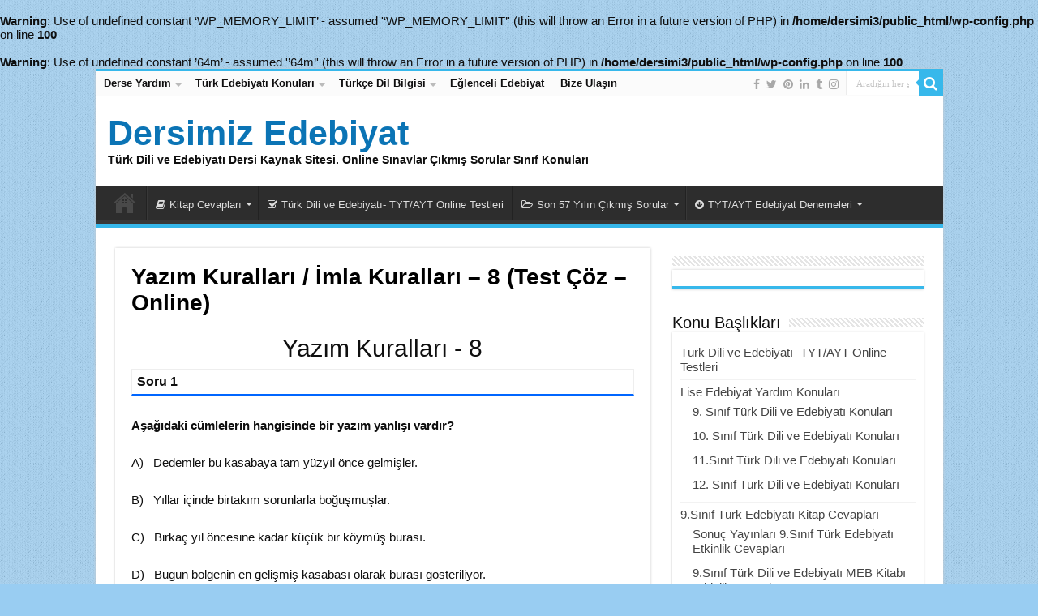

--- FILE ---
content_type: text/html; charset=UTF-8
request_url: https://dersimizedebiyat.org/yazim-kurallari-imla-kurallari-8-test-coz-online.html
body_size: 20697
content:
<br />
<b>Warning</b>:  Use of undefined constant ‘WP_MEMORY_LIMIT’ - assumed '‘WP_MEMORY_LIMIT’' (this will throw an Error in a future version of PHP) in <b>/home/dersimi3/public_html/wp-config.php</b> on line <b>100</b><br />
<br />
<b>Warning</b>:  Use of undefined constant ’64m’ - assumed '’64m’' (this will throw an Error in a future version of PHP) in <b>/home/dersimi3/public_html/wp-config.php</b> on line <b>100</b><br />
<!DOCTYPE html><html lang="tr" prefix="og: https://ogp.me/ns#" prefix="og: http://ogp.me/ns#"><head><script data-no-optimize="1">var litespeed_docref=sessionStorage.getItem("litespeed_docref");litespeed_docref&&(Object.defineProperty(document,"referrer",{get:function(){return litespeed_docref}}),sessionStorage.removeItem("litespeed_docref"));</script> <meta charset="UTF-8" /><link rel="profile" href="http://gmpg.org/xfn/11" /><link rel="pingback" href="https://dersimizedebiyat.org/xmlrpc.php" /><title>Yazım Kuralları / İmla Kuralları – 8 (Test Çöz – Online)</title><meta name="description" content="yazım ve imla kurallarıyla ilgili test soruları tarama online testi çöz"/><meta name="robots" content="follow, index, max-snippet:-1, max-video-preview:-1, max-image-preview:large"/><link rel="canonical" href="https://dersimizedebiyat.org/yazim-kurallari-imla-kurallari-8-test-coz-online.html" /><meta property="og:locale" content="tr_TR" /><meta property="og:type" content="article" /><meta property="og:title" content="Yazım Kuralları / İmla Kuralları – 8 (Test Çöz – Online)" /><meta property="og:description" content="yazım ve imla kurallarıyla ilgili test soruları tarama online testi çöz" /><meta property="og:url" content="https://dersimizedebiyat.org/yazim-kurallari-imla-kurallari-8-test-coz-online.html" /><meta property="og:site_name" content="Dersimiz Edebiyat" /><meta property="article:tag" content="internetten yazım kuralları" /><meta property="article:tag" content="internetten yazım kuralları çöz" /><meta property="article:tag" content="kendini dene yazım kuralları" /><meta property="article:tag" content="online yazım kuralları" /><meta property="article:tag" content="online yazım kuralları çöz" /><meta property="article:tag" content="yazım kuralları" /><meta property="article:tag" content="yazım kuralları ayt tyt test" /><meta property="article:tag" content="yazım kuralları çıkmış soruları" /><meta property="article:tag" content="yazım kuralları çöz" /><meta property="article:tag" content="yazım kuralları online test" /><meta property="article:tag" content="yazım kuralları ösym" /><meta property="article:tag" content="yazım kuralları pdf indir" /><meta property="article:tag" content="yazım kuralları soru çöz" /><meta property="article:tag" content="yazım kuralları soruları" /><meta property="article:tag" content="yazım kuralları tarama testi" /><meta property="article:tag" content="yazım kuralları test çöz online" /><meta property="article:tag" content="yazım kuralları testi" /><meta property="article:tag" content="yazım kuralları tyt" /><meta property="article:tag" content="yazım kuralları tyt testi" /><meta property="article:tag" content="yazım kuralları ygs" /><meta property="article:section" content="Test Çöz (Online)" /><meta property="og:updated_time" content="2021-04-24T17:57:03+03:00" /><meta property="og:image" content="https://dersimizedebiyat.org/wp-content/uploads/2017/11/dersimizedebiyat.png" /><meta property="og:image:secure_url" content="https://dersimizedebiyat.org/wp-content/uploads/2017/11/dersimizedebiyat.png" /><meta property="og:image:width" content="400" /><meta property="og:image:height" content="250" /><meta property="og:image:alt" content="yazım kuralları" /><meta property="og:image:type" content="image/png" /><meta property="article:published_time" content="2019-03-16T01:50:37+03:00" /><meta property="article:modified_time" content="2021-04-24T17:57:03+03:00" /><meta name="twitter:card" content="summary_large_image" /><meta name="twitter:title" content="Yazım Kuralları / İmla Kuralları – 8 (Test Çöz – Online)" /><meta name="twitter:description" content="yazım ve imla kurallarıyla ilgili test soruları tarama online testi çöz" /><meta name="twitter:site" content="@geceyolcusu2002" /><meta name="twitter:creator" content="@geceyolcusu2002" /><meta name="twitter:image" content="https://dersimizedebiyat.org/wp-content/uploads/2017/11/dersimizedebiyat.png" /> <script type="application/ld+json" class="rank-math-schema">{"@context":"https://schema.org","@graph":[{"@type":["Person","Organization"],"@id":"https://dersimizedebiyat.org/#person","name":"Dersimiz Edebiyat","sameAs":["https://twitter.com/geceyolcusu2002"]},{"@type":"WebSite","@id":"https://dersimizedebiyat.org/#website","url":"https://dersimizedebiyat.org","name":"Dersimiz Edebiyat","publisher":{"@id":"https://dersimizedebiyat.org/#person"},"inLanguage":"tr"},{"@type":"ImageObject","@id":"https://dersimizedebiyat.org/wp-content/uploads/2017/11/dersimizedebiyat.png","url":"https://dersimizedebiyat.org/wp-content/uploads/2017/11/dersimizedebiyat.png","width":"400","height":"250","inLanguage":"tr"},{"@type":"WebPage","@id":"https://dersimizedebiyat.org/yazim-kurallari-imla-kurallari-8-test-coz-online.html#webpage","url":"https://dersimizedebiyat.org/yazim-kurallari-imla-kurallari-8-test-coz-online.html","name":"Yaz\u0131m Kurallar\u0131 / \u0130mla Kurallar\u0131 \u2013 8 (Test \u00c7\u00f6z \u2013 Online)","datePublished":"2019-03-16T01:50:37+03:00","dateModified":"2021-04-24T17:57:03+03:00","isPartOf":{"@id":"https://dersimizedebiyat.org/#website"},"primaryImageOfPage":{"@id":"https://dersimizedebiyat.org/wp-content/uploads/2017/11/dersimizedebiyat.png"},"inLanguage":"tr"},{"@type":"Person","@id":"https://dersimizedebiyat.org/yazim-kurallari-imla-kurallari-8-test-coz-online.html#author","name":"y\u00f6netici","image":{"@type":"ImageObject","@id":"https://dersimizedebiyat.org/wp-content/litespeed/avatar/75adf0cf2bd1793a164e2edef6825b93.jpg?ver=1769688120","url":"https://dersimizedebiyat.org/wp-content/litespeed/avatar/75adf0cf2bd1793a164e2edef6825b93.jpg?ver=1769688120","caption":"y\u00f6netici","inLanguage":"tr"}},{"@type":"BlogPosting","headline":"Yaz\u0131m Kurallar\u0131 / \u0130mla Kurallar\u0131 \u2013 8 (Test \u00c7\u00f6z \u2013 Online)","keywords":"yaz\u0131m kurallar\u0131,yaz\u0131m kurallar\u0131 ayt tyt test,yaz\u0131m kurallar\u0131 \u00e7\u0131km\u0131\u015f sorular\u0131,yaz\u0131m kurallar\u0131 \u00e7\u00f6z,yaz\u0131m kurallar\u0131 online test,yaz\u0131m kurallar\u0131 \u00f6sym,yaz\u0131m kurallar\u0131 pdf indir,yaz\u0131m kurallar\u0131 soru \u00e7\u00f6z,yaz\u0131m kurallar\u0131 sorular\u0131,yaz\u0131m kurallar\u0131 tarama testi,yaz\u0131m kurallar\u0131 test \u00e7\u00f6z online,yaz\u0131m kurallar\u0131 testi,yaz\u0131m kurallar\u0131 tyt,yaz\u0131m kurallar\u0131 tyt testi,yaz\u0131m kurallar\u0131 ygs","datePublished":"2019-03-16T01:50:37+03:00","dateModified":"2021-04-24T17:57:03+03:00","articleSection":"Test \u00c7\u00f6z (Online), Yaz\u0131m Kurallar\u0131 / \u0130mla Kurallar\u0131","author":{"@id":"https://dersimizedebiyat.org/yazim-kurallari-imla-kurallari-8-test-coz-online.html#author","name":"y\u00f6netici"},"publisher":{"@id":"https://dersimizedebiyat.org/#person"},"description":"yaz\u0131m ve imla kurallar\u0131yla ilgili test sorular\u0131 tarama online testi \u00e7\u00f6z","name":"Yaz\u0131m Kurallar\u0131 / \u0130mla Kurallar\u0131 \u2013 8 (Test \u00c7\u00f6z \u2013 Online)","@id":"https://dersimizedebiyat.org/yazim-kurallari-imla-kurallari-8-test-coz-online.html#richSnippet","isPartOf":{"@id":"https://dersimizedebiyat.org/yazim-kurallari-imla-kurallari-8-test-coz-online.html#webpage"},"image":{"@id":"https://dersimizedebiyat.org/wp-content/uploads/2017/11/dersimizedebiyat.png"},"inLanguage":"tr","mainEntityOfPage":{"@id":"https://dersimizedebiyat.org/yazim-kurallari-imla-kurallari-8-test-coz-online.html#webpage"}}]}</script> <link rel="alternate" type="application/rss+xml" title="Dersimiz Edebiyat &raquo; akışı" href="https://dersimizedebiyat.org/feed" /><link rel="alternate" type="application/rss+xml" title="Dersimiz Edebiyat &raquo; yorum akışı" href="https://dersimizedebiyat.org/comments/feed" /><link rel="alternate" type="application/rss+xml" title="Dersimiz Edebiyat &raquo; Yazım Kuralları / İmla Kuralları – 8 (Test Çöz – Online) yorum akışı" href="https://dersimizedebiyat.org/yazim-kurallari-imla-kurallari-8-test-coz-online.html/feed" /><link data-optimized="2" rel="stylesheet" href="https://dersimizedebiyat.org/wp-content/litespeed/css/25122e14f29e5d4068dc0af31b3192e8.css?ver=499c7" /> <script type="litespeed/javascript" data-src="https://dersimizedebiyat.org/wp-includes/js/jquery/jquery.min.js" id="jquery-core-js"></script> <link rel="https://api.w.org/" href="https://dersimizedebiyat.org/wp-json/" /><link rel="alternate" title="JSON" type="application/json" href="https://dersimizedebiyat.org/wp-json/wp/v2/posts/119839" /><link rel="EditURI" type="application/rsd+xml" title="RSD" href="https://dersimizedebiyat.org/xmlrpc.php?rsd" /><meta name="generator" content="WordPress 6.7.4" /><link rel='shortlink' href='https://dersimizedebiyat.org/?p=119839' /><link rel="alternate" title="oEmbed (JSON)" type="application/json+oembed" href="https://dersimizedebiyat.org/wp-json/oembed/1.0/embed?url=https%3A%2F%2Fdersimizedebiyat.org%2Fyazim-kurallari-imla-kurallari-8-test-coz-online.html" /><link rel="alternate" title="oEmbed (XML)" type="text/xml+oembed" href="https://dersimizedebiyat.org/wp-json/oembed/1.0/embed?url=https%3A%2F%2Fdersimizedebiyat.org%2Fyazim-kurallari-imla-kurallari-8-test-coz-online.html&#038;format=xml" /><link rel="shortcut icon" href="https://dersimizedebiyat.org/wp-content/uploads/2018/11/icon.png" title="Favicon" />
<!--[if IE]> <script type="text/javascript">jQuery(document).ready(function (){ jQuery(".menu-item").has("ul").children("a").attr("aria-haspopup", "true");});</script> <![endif]-->
<!--[if lt IE 9]> <script src="https://dersimizedebiyat.org/wp-content/themes/sahifa/js/html5.js"></script> <script src="https://dersimizedebiyat.org/wp-content/themes/sahifa/js/selectivizr-min.js"></script> <![endif]-->
<!--[if IE 9]><link rel="stylesheet" type="text/css" media="all" href="https://dersimizedebiyat.org/wp-content/themes/sahifa/css/ie9.css" />
<![endif]-->
<!--[if IE 8]><link rel="stylesheet" type="text/css" media="all" href="https://dersimizedebiyat.org/wp-content/themes/sahifa/css/ie8.css" />
<![endif]-->
<!--[if IE 7]><link rel="stylesheet" type="text/css" media="all" href="https://dersimizedebiyat.org/wp-content/themes/sahifa/css/ie7.css" />
<![endif]--><meta name="viewport" content="width=device-width, initial-scale=1.0" /><link rel="icon" href="https://dersimizedebiyat.org/wp-content/uploads/2018/11/cropped-icon-32x32.png" sizes="32x32" /><link rel="icon" href="https://dersimizedebiyat.org/wp-content/uploads/2018/11/cropped-icon-192x192.png" sizes="192x192" /><link rel="apple-touch-icon" href="https://dersimizedebiyat.org/wp-content/uploads/2018/11/cropped-icon-180x180.png" /><meta name="msapplication-TileImage" content="https://dersimizedebiyat.org/wp-content/uploads/2018/11/cropped-icon-270x270.png" /> <script type="litespeed/javascript" data-src="https://pagead2.googlesyndication.com/pagead/js/adsbygoogle.js?client=ca-pub-7774308417844291"
     crossorigin="anonymous"></script> </head><body id="top" class="post-template-default single single-post postid-119839 single-format-standard"><div class="wrapper-outer"><div class="background-cover"></div><aside id="slide-out"><div id="mobile-menu"  class="mobile-hide-icons"></div></aside><div id="wrapper" class="boxed-all"><div class="inner-wrapper"><header id="theme-header" class="theme-header"><div id="top-nav" class="top-nav"><div class="container"><div class="top-menu"><ul id="menu-ust1" class="menu"><li id="menu-item-124740" class="menu-item menu-item-type-custom menu-item-object-custom menu-item-has-children menu-item-124740"><a href="#">Derse Yardım</a><ul class="sub-menu"><li id="menu-item-124739" class="menu-item menu-item-type-post_type menu-item-object-page menu-item-124739"><a href="https://dersimizedebiyat.org/9-sinif-turk-dilii-ve-edebiyati-konulari">9. Sınıf Türk Dili ve Edebiyatı Konuları</a></li><li id="menu-item-124736" class="menu-item menu-item-type-post_type menu-item-object-page menu-item-124736"><a href="https://dersimizedebiyat.org/10-sinif-turk-dilii-ve-edebiyati-konulari">10. Sınıf Türk Dili ve Edebiyatı Konuları</a></li><li id="menu-item-124737" class="menu-item menu-item-type-post_type menu-item-object-page menu-item-124737"><a href="https://dersimizedebiyat.org/11-sinif-turk-dili-ve-edebiyati-konularii">11.Sınıf Türk Dili ve Edebiyatı Konuları</a></li><li id="menu-item-124738" class="menu-item menu-item-type-post_type menu-item-object-page menu-item-124738"><a href="https://dersimizedebiyat.org/12-sinif-turk-dili-ve-edebiyati-konulari">12. Sınıf Türk Dili ve Edebiyatı Konuları</a></li></ul></li><li id="menu-item-124748" class="menu-item menu-item-type-custom menu-item-object-custom menu-item-has-children menu-item-124748"><a href="#">Türk Edebiyatı Konuları</a><ul class="sub-menu"><li id="menu-item-124749" class="menu-item menu-item-type-post_type menu-item-object-page menu-item-124749"><a href="https://dersimizedebiyat.org/bati-edebiyati-ve-fikir-akimlarii">Batı Edebiyatı ve Fikir Akımları</a></li><li id="menu-item-124753" class="menu-item menu-item-type-post_type menu-item-object-page menu-item-124753"><a href="https://dersimizedebiyat.org/islamiyetten-onceki-turk-edebiyati">İslamiyet’ten Önceki Türk Edebiyatı</a></li><li id="menu-item-124757" class="menu-item menu-item-type-post_type menu-item-object-page menu-item-124757"><a href="https://dersimizedebiyat.org/turk-halk-edebiyati">Halk Edebiyatı</a></li><li id="menu-item-124751" class="menu-item menu-item-type-post_type menu-item-object-page menu-item-124751"><a href="https://dersimizedebiyat.org/divan-klasik-edebiyati">Divan (Klasik) Edebiyatı</a></li><li id="menu-item-124759" class="menu-item menu-item-type-post_type menu-item-object-page menu-item-124759"><a href="https://dersimizedebiyat.org/siir-turlerii">Şiir Türleri</a></li><li id="menu-item-124755" class="menu-item menu-item-type-post_type menu-item-object-page menu-item-124755"><a href="https://dersimizedebiyat.org/soz-sanatlari-edebi-sanatlar">Söz Sanatları / Edebi Sanatlar</a></li><li id="menu-item-124752" class="menu-item menu-item-type-post_type menu-item-object-page menu-item-124752"><a href="https://dersimizedebiyat.org/duz-yazi-turleri">Düz Yazı Türleri</a></li><li id="menu-item-124756" class="menu-item menu-item-type-post_type menu-item-object-page menu-item-124756"><a href="https://dersimizedebiyat.org/tanzimat-donemi-turk-edebiyati">Tanzimat Dönemi Türk Edebiyatı</a></li><li id="menu-item-124760" class="menu-item menu-item-type-post_type menu-item-object-page menu-item-124760"><a href="https://dersimizedebiyat.org/servetifunun-fecriati-edebiyati">Servetifünun / Fecriati Edebiyatı</a></li><li id="menu-item-124754" class="menu-item menu-item-type-post_type menu-item-object-page menu-item-124754"><a href="https://dersimizedebiyat.org/milli-edebiyat-donemi-turk-edebiyati">Milli Edebiyat Dönemi Türk Edebiyatı</a></li><li id="menu-item-124750" class="menu-item menu-item-type-post_type menu-item-object-page menu-item-124750"><a href="https://dersimizedebiyat.org/cumhuriyet-donemii-turk-edebiyati">Cumhuriyet Dönemi Türk Edebiyatı</a></li><li id="menu-item-124758" class="menu-item menu-item-type-post_type menu-item-object-page menu-item-124758"><a href="https://dersimizedebiyat.org/yazarlarin-hayati-eserleri-biyografileri">Yazarların Hayatı-Eserleri-Biyografileri</a></li></ul></li><li id="menu-item-124761" class="menu-item menu-item-type-custom menu-item-object-custom menu-item-has-children menu-item-124761"><a href="#">Türkçe Dil Bilgisi</a><ul class="sub-menu"><li id="menu-item-124762" class="menu-item menu-item-type-post_type menu-item-object-page menu-item-124762"><a href="https://dersimizedebiyat.org/anlatim-bicimleri-dusunceyi-gelistirme-yollari">Anlatım Biçimleri-Düşünceyi Geliştirme Yolları</a></li><li id="menu-item-124763" class="menu-item menu-item-type-post_type menu-item-object-page menu-item-124763"><a href="https://dersimizedebiyat.org/anlatim-bozukluklari">Anlatım Bozuklukları</a></li><li id="menu-item-124764" class="menu-item menu-item-type-post_type menu-item-object-page menu-item-124764"><a href="https://dersimizedebiyat.org/cumle-cesitleri">Cümle Çeşitleri</a></li><li id="menu-item-124765" class="menu-item menu-item-type-post_type menu-item-object-page menu-item-124765"><a href="https://dersimizedebiyat.org/cumlede-anlam-iliskileri">Cümlede Anlam İlişkileri</a></li><li id="menu-item-124766" class="menu-item menu-item-type-post_type menu-item-object-page menu-item-124766"><a href="https://dersimizedebiyat.org/cumlenin-ogelerii">Cümlenin Ögeleri</a></li><li id="menu-item-124767" class="menu-item menu-item-type-post_type menu-item-object-page menu-item-124767"><a href="https://dersimizedebiyat.org/fiiller-fiilimsiler-fiilde-cati">Fiiller/Fiilimsiler/Fiilde Çatı</a></li><li id="menu-item-124774" class="menu-item menu-item-type-taxonomy menu-item-object-category menu-item-124774"><a href="https://dersimizedebiyat.org/isim-tamlamalari">İsim Tamlamaları</a></li><li id="menu-item-124768" class="menu-item menu-item-type-post_type menu-item-object-page menu-item-124768"><a href="https://dersimizedebiyat.org/noktalama-isaretleri-tdkye-gore">Noktalama İşaretleri-TDK’ye Göre</a></li><li id="menu-item-124775" class="menu-item menu-item-type-post_type menu-item-object-page menu-item-124775"><a href="https://dersimizedebiyat.org/paragrafta-yapi-ana-dusunce-yardimci-dusunce">Paragrafta Yapı-Ana Düşünce-Yardımcı Düşünce</a></li><li id="menu-item-124769" class="menu-item menu-item-type-post_type menu-item-object-page menu-item-124769"><a href="https://dersimizedebiyat.org/ses-bilgisi-olaylari">Ses Bilgisi (Olayları)</a></li><li id="menu-item-124770" class="menu-item menu-item-type-post_type menu-item-object-page menu-item-124770"><a href="https://dersimizedebiyat.org/sozcuk-turleri-kelime-cesitleri">Sözcük Türleri / Kelime Çeşitleri</a></li><li id="menu-item-124771" class="menu-item menu-item-type-post_type menu-item-object-page menu-item-124771"><a href="https://dersimizedebiyat.org/sozcukte-anlam-ozelligi">Sözcükte Anlam Özelliği</a></li><li id="menu-item-124772" class="menu-item menu-item-type-post_type menu-item-object-page menu-item-124772"><a href="https://dersimizedebiyat.org/sozcukte-yapi-kok-bilgisi">Sözcükte Yapı / Kök Bilgisi</a></li><li id="menu-item-124773" class="menu-item menu-item-type-post_type menu-item-object-page menu-item-124773"><a href="https://dersimizedebiyat.org/yazim-kurallari">Yazım Kuralları</a></li></ul></li><li id="menu-item-124779" class="menu-item menu-item-type-taxonomy menu-item-object-category menu-item-124779"><a href="https://dersimizedebiyat.org/eglenceli-edebiyat">Eğlenceli Edebiyat</a></li><li id="menu-item-124777" class="menu-item menu-item-type-post_type menu-item-object-page current_page_parent menu-item-124777"><a href="https://dersimizedebiyat.org/bize-ulasin">Bize Ulaşın</a></li></ul></div><div class="search-block"><form method="get" id="searchform-header" action="https://dersimizedebiyat.org/">
<button class="search-button" type="submit" value="Aradığın her şey burada."><i class="fa fa-search"></i></button>
<input class="search-live" type="text" id="s-header" name="s" title="Aradığın her şey burada." value="Aradığın her şey burada." onfocus="if (this.value == 'Aradığın her şey burada.') {this.value = '';}" onblur="if (this.value == '') {this.value = 'Aradığın her şey burada.';}"  /></form></div><div class="social-icons">
<a class="ttip-none" title="Facebook" href="https://www.facebook.com/edebiyatders/" target="_blank"><i class="fa fa-facebook"></i></a><a class="ttip-none" title="Twitter" href="https://twitter.com/DE_Edebiyat" target="_blank"><i class="fa fa-twitter"></i></a><a class="ttip-none" title="Pinterest" href="https://tr.pinterest.com/dersimizedebiyat/" target="_blank"><i class="fa fa-pinterest"></i></a><a class="ttip-none" title="LinkedIn" href="https://www.linkedin.com/in/dersimiz-edebiyat-b2b7741a2/" target="_blank"><i class="fa fa-linkedin"></i></a><a class="ttip-none" title="Tumblr" href="https://www.tumblr.com/blog/dersimizedebiyatorg" target="_blank"><i class="fa fa-tumblr"></i></a><a class="ttip-none" title="instagram" href="https://www.instagram.com/dersimizedebiyatorg" target="_blank"><i class="fa fa-instagram"></i></a></div></div></div><div class="header-content"><a id="slide-out-open" class="slide-out-open" href="#"><span></span></a><div class="logo" style=" margin-top:1px; margin-bottom:4px;"><h2>				<a  href="https://dersimizedebiyat.org/">Dersimiz Edebiyat</a>
<span>Türk Dili ve Edebiyatı Dersi Kaynak Sitesi. Online Sınavlar Çıkmış Sorular Sınıf Konuları</span></h2></div><div class="clear"></div></div><nav id="main-nav" class="fixed-enabled"><div class="container"><div class="main-menu"><ul id="menu-ust2" class="menu"><li id="menu-item-125920" class="menu-item menu-item-type-post_type menu-item-object-page menu-item-home menu-item-125920"><a href="https://dersimizedebiyat.org/">Dersimiz Edebiyat</a></li><li id="menu-item-124733" class="menu-item menu-item-type-custom menu-item-object-custom menu-item-has-children menu-item-124733"><a href="#"><i class="fa fa-book"></i>Kitap Cevapları</a><ul class="sub-menu menu-sub-content"><li id="menu-item-124734" class="menu-item menu-item-type-post_type menu-item-object-page menu-item-124734"><a href="https://dersimizedebiyat.org/9-sinif-turk-dili-ve-edebiyati-meb-kitabi-etkinlik-cevaplari"><i class="fa fa-book"></i>9.Sınıf Türk Dili ve Edebiyatı MEB Kitabı Etkinlik Cevapları</a></li><li id="menu-item-124735" class="menu-item menu-item-type-post_type menu-item-object-page menu-item-124735"><a href="https://dersimizedebiyat.org/sonuc-yayinlari-9-sinif-turk-edebiyati-etkinlik-cevaplari"><i class="fa fa-book"></i>Sonuç Yayınları 9.Sınıf Türk Edebiyatı Etkinlik Cevapları</a></li><li id="menu-item-126126" class="menu-item menu-item-type-post_type menu-item-object-page menu-item-126126"><a href="https://dersimizedebiyat.org/10-sinif-turk-dili-ve-edebiyati-biryay-yayinlari-etkinlik-cevaplari">10.Sınıf Türk Dili ve Edebiyatı BirYay Yayınları Etkinlik Cevapları</a></li></ul></li><li id="menu-item-124741" class="menu-item menu-item-type-post_type menu-item-object-page menu-item-124741"><a href="https://dersimizedebiyat.org/turk-dili-ve-edebiyati-tyt-ayt-online-testleri"><i class="fa fa-check-square-o"></i>Türk Dili ve Edebiyatı- TYT/AYT Online Testleri</a></li><li id="menu-item-124744" class="menu-item menu-item-type-taxonomy menu-item-object-category menu-item-has-children menu-item-124744"><a href="https://dersimizedebiyat.org/son-56-yilin-cikmis-sorulari"><i class="fa fa-folder-open-o"></i>Son 57 Yılın Çıkmış Sorular</a><ul class="sub-menu menu-sub-content"><li id="menu-item-124742" class="menu-item menu-item-type-post_type menu-item-object-page menu-item-124742"><a href="https://dersimizedebiyat.org/konularina-gore-cikmis-osym-sorulari"><i class="fa fa-bookmark"></i>Konularına Göre Çıkmış ÖSYM Soruları</a></li><li id="menu-item-124743" class="menu-item menu-item-type-post_type menu-item-object-page menu-item-124743"><a href="https://dersimizedebiyat.org/yillara-gore-cikmis-osym-sorular"><i class="fa fa-bookmark-o"></i>Yıllara Göre Çıkmış ÖSYM Sorular</a></li></ul></li><li id="menu-item-124747" class="menu-item menu-item-type-custom menu-item-object-custom menu-item-has-children menu-item-124747"><a href="#"><i class="fa fa-arrow-circle-down"></i>TYT/AYT Edebiyat Denemeleri</a><ul class="sub-menu menu-sub-content"><li id="menu-item-124745" class="menu-item menu-item-type-post_type menu-item-object-page menu-item-124745"><a href="https://dersimizedebiyat.org/ayt-edebiyat-deneme-sinavlarii">AYT Edebiyat Deneme Sınavları</a></li><li id="menu-item-124746" class="menu-item menu-item-type-post_type menu-item-object-page menu-item-124746"><a href="https://dersimizedebiyat.org/tyt-turkce-deneme-sinavlarii">TYT Türkçe Deneme Sınavları</a></li></ul></li></ul></div></div></nav></header><div id="main-content" class="container"><div class="content"><article class="post-listing post-119839 post type-post status-publish format-standard has-post-thumbnail  category-test-coz-online category-yazim-kurallari-imla-kurallari tag-internetten-yazim-kurallari tag-internetten-yazim-kurallari-coz tag-kendini-dene-yazim-kurallari tag-online-yazim-kurallari tag-online-yazim-kurallari-coz tag-yazim-kurallari tag-yazim-kurallari-ayt-tyt-test tag-yazim-kurallari-cikmis-sorulari tag-yazim-kurallari-coz tag-yazim-kurallari-online-test tag-yazim-kurallari-osym tag-yazim-kurallari-pdf-indir tag-yazim-kurallari-soru-coz tag-yazim-kurallari-sorulari tag-yazim-kurallari-tarama-testi tag-yazim-kurallari-test-coz-online tag-yazim-kurallari-testi tag-yazim-kurallari-tyt tag-yazim-kurallari-tyt-testi tag-yazim-kurallari-ygs" id="the-post"><div class="post-inner"><h1 class="name post-title entry-title"><span itemprop="name">Yazım Kuralları / İmla Kuralları – 8 (Test Çöz – Online)</span></h1><div class="entry"><div id="mtq_quiz_area-1" class="mtq_quiz_area mtq_color_blue"><div id="mtq_quiztitle-1" class="mtq_quiztitle" ><h2>Yazım Kuralları - 8</h2></div>
<noscript><div id="mtq_javawarning-1" class="mtq_javawarning">
Lütfen sayfa yüklenirken bekleyiniz, tarayıcınızda javascript desteğinin etkin olduğundan emin olunuz.<div class="mtq_failed_button" onclick="mtq_start_one(1)">
Eğer sayfa yüklenmediyse buraya tıklayınız.</div></div>
</noscript><div id="mtq_quiz_results_bubble-1" class="mtq_quiz_results_bubble"><div id="mtq_quiz_results-1" class="mtq_quiz_results"><ul><li><strong>Toplam Soru sayısı:</strong> %%TOTAL%%</li><li><strong>Doğru sayısı:</strong> %%SCORE%%</li><li><strong>Yaptığınız yanlış sayısı:</strong>  %%WRONG_ANSWERS%%</li><li><strong>Doğru yüzdesi:</strong> %%PERCENTAGE%%</li></ul> <br></div><div id="mtq_quiz_results_highlight-1" class="mtq_quiz_results_highlight">
Yanıtlarınız aşağıdaki gibidir.</div></div><div id="mtq_question_container-1" ><div ><div class='mtq_question mtq_scroll_item-1' id='mtq_question-1-1'><table class='mtq_question_heading_table'><tr><td><div class='mtq_question_label '>Soru 1</div><div id='mtq_stamp-1-1' class='mtq_stamp'></div></td></tr></table><div id='mtq_question_text-1-1' class='mtq_question_text'><p>
<strong>A</strong><strong>şağıdaki c&uuml;mlelerin hangisinde bir yazım yanlışı vardır?</strong></p><p>
A)&nbsp;&nbsp; Dedemler bu kasabaya tam y&uuml;zyıl &ouml;nce gel&shy;mişler.</p><p>
B)&nbsp;&nbsp; Yıllar i&ccedil;inde birtakım sorunlarla boğuşmuşlar.</p><p>
C)&nbsp;&nbsp; Birka&ccedil; yıl &ouml;ncesine kadar k&uuml;&ccedil;&uuml;k bir k&ouml;ym&uuml;ş burası.</p><p>
D)&nbsp;&nbsp; Bug&uuml;n b&ouml;lgenin en gelişmiş kasabası olarak burası g&ouml;steriliyor.</p><p>
E)&nbsp;&nbsp; Kasabanın n&uuml;fusu yaz aylarında aşağı yukarı iki katına &ccedil;ıkıyor.</p></div><table class='mtq_answer_table'><colgroup><col class='mtq_oce_first'/></colgroup><tr id='mtq_row-1-1-1' onclick='mtq_button_click(1,1,1)' class='mtq_clickable'><td class='mtq_letter_button_td'><div id='mtq_button-1-1-1' class='mtq_css_letter_button mtq_letter_button_0'  alt='Soru 1, Choice 1'>A</div><div id='mtq_marker-1-1-1' class='mtq_marker mtq_correct_marker' alt='Doğru'></div></td><td class='mtq_answer_td'><div id='mtq_answer_text-1-1-1' class='mtq_answer_text'>A</div></td></tr><tr id='mtq_row-1-2-1' onclick='mtq_button_click(1,2,1)' class='mtq_clickable'><td class='mtq_letter_button_td'><div id='mtq_button-1-2-1' class='mtq_css_letter_button mtq_letter_button_1'  alt='Soru 1, Choice 2'>B</div><div id='mtq_marker-1-2-1' class='mtq_marker mtq_wrong_marker' alt='Yanlış'></div></td><td class='mtq_answer_td'><div id='mtq_answer_text-1-2-1' class='mtq_answer_text'>B</div></td></tr><tr id='mtq_row-1-3-1' onclick='mtq_button_click(1,3,1)' class='mtq_clickable'><td class='mtq_letter_button_td'><div id='mtq_button-1-3-1' class='mtq_css_letter_button mtq_letter_button_2'  alt='Soru 1, Choice 3'>C</div><div id='mtq_marker-1-3-1' class='mtq_marker mtq_wrong_marker' alt='Yanlış'></div></td><td class='mtq_answer_td'><div id='mtq_answer_text-1-3-1' class='mtq_answer_text'>C</div></td></tr><tr id='mtq_row-1-4-1' onclick='mtq_button_click(1,4,1)' class='mtq_clickable'><td class='mtq_letter_button_td'><div id='mtq_button-1-4-1' class='mtq_css_letter_button mtq_letter_button_3'  alt='Soru 1, Choice 4'>D</div><div id='mtq_marker-1-4-1' class='mtq_marker mtq_wrong_marker' alt='Yanlış'></div></td><td class='mtq_answer_td'><div id='mtq_answer_text-1-4-1' class='mtq_answer_text'>D</div></td></tr><tr id='mtq_row-1-5-1' onclick='mtq_button_click(1,5,1)' class='mtq_clickable'><td class='mtq_letter_button_td'><div id='mtq_button-1-5-1' class='mtq_css_letter_button mtq_letter_button_4'  alt='Soru 1, Choice 5'>E</div><div id='mtq_marker-1-5-1' class='mtq_marker mtq_wrong_marker' alt='Yanlış'></div></td><td class='mtq_answer_td'><div id='mtq_answer_text-1-5-1' class='mtq_answer_text'>E</div></td></tr></table></div><div class='mtq_question mtq_scroll_item-1' id='mtq_question-2-1'><table class='mtq_question_heading_table'><tr><td><div class='mtq_question_label '>Soru 2</div><div id='mtq_stamp-2-1' class='mtq_stamp'></div></td></tr></table><div id='mtq_question_text-2-1' class='mtq_question_text'><p>
<strong>A</strong><strong>şağıdaki altı &ccedil;izili s&ouml;zc&uuml;klerden hangisinin yazımı doğrudur?</strong></p><p>
A)&nbsp;&nbsp; Kardeşim <strong><u>su &ccedil;i&ccedil;eği</u></strong> olunca okula gitmedi.</p><p>
B)&nbsp;&nbsp; <strong><u>Kus palaz</u></strong><strong><u>ı</u></strong> &ccedil;ocuklar i&ccedil;in tehlikeli bir hastalıktır.</p><p>
C)&nbsp;&nbsp; Havalar soğuyunca ayılar <strong>k<u>ış uykusuna</u></strong> yatar.</p><p>
D)&nbsp;&nbsp; Yol kenarlarındaki &ccedil;alılarda <strong><u>sivri sinekler</u></strong> u&ccedil;u&shy;şuyordu.&nbsp;&nbsp;&nbsp;&nbsp;&nbsp;&nbsp;&nbsp;&nbsp;&nbsp;&nbsp;&nbsp;&nbsp;&nbsp;&nbsp;&nbsp;&nbsp;&nbsp;&nbsp;&nbsp;&nbsp;&nbsp;&nbsp;&nbsp;&nbsp;&nbsp;&nbsp;&nbsp;&nbsp;&nbsp;&nbsp;</p><p>
E)&nbsp;&nbsp; Eskiden buralarda <strong><u>deniz at</u></strong><strong><u>ı</u></strong> bulmak &ccedil;ok kolaymış.</p></div><table class='mtq_answer_table'><colgroup><col class='mtq_oce_first'/></colgroup><tr id='mtq_row-2-1-1' onclick='mtq_button_click(2,1,1)' class='mtq_clickable'><td class='mtq_letter_button_td'><div id='mtq_button-2-1-1' class='mtq_css_letter_button mtq_letter_button_0'  alt='Soru 2, Choice 1'>A</div><div id='mtq_marker-2-1-1' class='mtq_marker mtq_wrong_marker' alt='Yanlış'></div></td><td class='mtq_answer_td'><div id='mtq_answer_text-2-1-1' class='mtq_answer_text'>A</div></td></tr><tr id='mtq_row-2-2-1' onclick='mtq_button_click(2,2,1)' class='mtq_clickable'><td class='mtq_letter_button_td'><div id='mtq_button-2-2-1' class='mtq_css_letter_button mtq_letter_button_1'  alt='Soru 2, Choice 2'>B</div><div id='mtq_marker-2-2-1' class='mtq_marker mtq_wrong_marker' alt='Yanlış'></div></td><td class='mtq_answer_td'><div id='mtq_answer_text-2-2-1' class='mtq_answer_text'>B</div></td></tr><tr id='mtq_row-2-3-1' onclick='mtq_button_click(2,3,1)' class='mtq_clickable'><td class='mtq_letter_button_td'><div id='mtq_button-2-3-1' class='mtq_css_letter_button mtq_letter_button_2'  alt='Soru 2, Choice 3'>C</div><div id='mtq_marker-2-3-1' class='mtq_marker mtq_correct_marker' alt='Doğru'></div></td><td class='mtq_answer_td'><div id='mtq_answer_text-2-3-1' class='mtq_answer_text'>C</div></td></tr><tr id='mtq_row-2-4-1' onclick='mtq_button_click(2,4,1)' class='mtq_clickable'><td class='mtq_letter_button_td'><div id='mtq_button-2-4-1' class='mtq_css_letter_button mtq_letter_button_3'  alt='Soru 2, Choice 4'>D</div><div id='mtq_marker-2-4-1' class='mtq_marker mtq_wrong_marker' alt='Yanlış'></div></td><td class='mtq_answer_td'><div id='mtq_answer_text-2-4-1' class='mtq_answer_text'>D</div></td></tr><tr id='mtq_row-2-5-1' onclick='mtq_button_click(2,5,1)' class='mtq_clickable'><td class='mtq_letter_button_td'><div id='mtq_button-2-5-1' class='mtq_css_letter_button mtq_letter_button_4'  alt='Soru 2, Choice 5'>E</div><div id='mtq_marker-2-5-1' class='mtq_marker mtq_wrong_marker' alt='Yanlış'></div></td><td class='mtq_answer_td'><div id='mtq_answer_text-2-5-1' class='mtq_answer_text'>E</div></td></tr></table></div><div class='mtq_question mtq_scroll_item-1' id='mtq_question-3-1'><table class='mtq_question_heading_table'><tr><td><div class='mtq_question_label '>Soru 3</div><div id='mtq_stamp-3-1' class='mtq_stamp'></div></td></tr></table><div id='mtq_question_text-3-1' class='mtq_question_text'><p>
<strong>A</strong><strong>şağıdaki c&uuml;mlelerin hangisinde yazım yanlı&shy;şı yapılmıştır?</strong></p><p>
A)&nbsp;&nbsp; &Ccedil;ocuğun mahsun mahsun bakışından hepi&shy;miz etkilenmiştik.</p><p>
B)&nbsp;&nbsp; &Ccedil;evre temizliği konusunda duyarlı olmak, he&shy;pimizin yararına olacaktır.</p><p>
C)&nbsp; O benim elimden tutmasaydı şimdi bu du&shy;rumda olamazdım.</p><p>
D)&nbsp;&nbsp; Siz gelseniz de gelmeseniz de ben oraya gi&shy;deceğim.</p><p>
E)&nbsp;&nbsp; G&ouml;k g&uuml;r&uuml;lt&uuml;s&uuml;nden korkan &ccedil;ocuğunu ikna etmeye &ccedil;alışıyordu.</p></div><table class='mtq_answer_table'><colgroup><col class='mtq_oce_first'/></colgroup><tr id='mtq_row-3-1-1' onclick='mtq_button_click(3,1,1)' class='mtq_clickable'><td class='mtq_letter_button_td'><div id='mtq_button-3-1-1' class='mtq_css_letter_button mtq_letter_button_0'  alt='Soru 3, Choice 1'>A</div><div id='mtq_marker-3-1-1' class='mtq_marker mtq_correct_marker' alt='Doğru'></div></td><td class='mtq_answer_td'><div id='mtq_answer_text-3-1-1' class='mtq_answer_text'>A</div></td></tr><tr id='mtq_row-3-2-1' onclick='mtq_button_click(3,2,1)' class='mtq_clickable'><td class='mtq_letter_button_td'><div id='mtq_button-3-2-1' class='mtq_css_letter_button mtq_letter_button_1'  alt='Soru 3, Choice 2'>B</div><div id='mtq_marker-3-2-1' class='mtq_marker mtq_wrong_marker' alt='Yanlış'></div></td><td class='mtq_answer_td'><div id='mtq_answer_text-3-2-1' class='mtq_answer_text'>B</div></td></tr><tr id='mtq_row-3-3-1' onclick='mtq_button_click(3,3,1)' class='mtq_clickable'><td class='mtq_letter_button_td'><div id='mtq_button-3-3-1' class='mtq_css_letter_button mtq_letter_button_2'  alt='Soru 3, Choice 3'>C</div><div id='mtq_marker-3-3-1' class='mtq_marker mtq_wrong_marker' alt='Yanlış'></div></td><td class='mtq_answer_td'><div id='mtq_answer_text-3-3-1' class='mtq_answer_text'>C</div></td></tr><tr id='mtq_row-3-4-1' onclick='mtq_button_click(3,4,1)' class='mtq_clickable'><td class='mtq_letter_button_td'><div id='mtq_button-3-4-1' class='mtq_css_letter_button mtq_letter_button_3'  alt='Soru 3, Choice 4'>D</div><div id='mtq_marker-3-4-1' class='mtq_marker mtq_wrong_marker' alt='Yanlış'></div></td><td class='mtq_answer_td'><div id='mtq_answer_text-3-4-1' class='mtq_answer_text'>D</div></td></tr><tr id='mtq_row-3-5-1' onclick='mtq_button_click(3,5,1)' class='mtq_clickable'><td class='mtq_letter_button_td'><div id='mtq_button-3-5-1' class='mtq_css_letter_button mtq_letter_button_4'  alt='Soru 3, Choice 5'>E</div><div id='mtq_marker-3-5-1' class='mtq_marker mtq_wrong_marker' alt='Yanlış'></div></td><td class='mtq_answer_td'><div id='mtq_answer_text-3-5-1' class='mtq_answer_text'>E</div></td></tr></table></div><div class='mtq_question mtq_scroll_item-1' id='mtq_question-4-1'><table class='mtq_question_heading_table'><tr><td><div class='mtq_question_label '>Soru 4</div><div id='mtq_stamp-4-1' class='mtq_stamp'></div></td></tr></table><div id='mtq_question_text-4-1' class='mtq_question_text'><p>
<strong>A</strong><strong>şağıdaki c&uuml;mlelerin hangisindeki altı &ccedil;izili s&ouml;z&uuml;n yazımı <u>yanlıştır</u>?</strong></p><p>
A)&nbsp;&nbsp; O g&uuml;n mağazada <strong><u>herşey</u></strong> birbirine karışmıştı.</p><p>
B)&nbsp;&nbsp; Bu kitap yıllardır liselerde <strong><u>okunagelmistir.</u></strong></p><p>
C)&nbsp; Yirminci <strong><u>y</u></strong><strong><u>&uuml;zyılda</u></strong> bilimsel gelişmeler hızlandı.</p><p>
D)&nbsp;&nbsp; <strong><u>Birka</u></strong><strong><u>&ccedil;</u></strong> kişi konuyu tam anlayamamış.</p><p>
E)&nbsp;&nbsp; Son sınavda <strong><u>yetmis beş</u></strong> puan aldığını s&ouml;yledi.</p></div><table class='mtq_answer_table'><colgroup><col class='mtq_oce_first'/></colgroup><tr id='mtq_row-4-1-1' onclick='mtq_button_click(4,1,1)' class='mtq_clickable'><td class='mtq_letter_button_td'><div id='mtq_button-4-1-1' class='mtq_css_letter_button mtq_letter_button_0'  alt='Soru 4, Choice 1'>A</div><div id='mtq_marker-4-1-1' class='mtq_marker mtq_correct_marker' alt='Doğru'></div></td><td class='mtq_answer_td'><div id='mtq_answer_text-4-1-1' class='mtq_answer_text'>A</div></td></tr><tr id='mtq_row-4-2-1' onclick='mtq_button_click(4,2,1)' class='mtq_clickable'><td class='mtq_letter_button_td'><div id='mtq_button-4-2-1' class='mtq_css_letter_button mtq_letter_button_1'  alt='Soru 4, Choice 2'>B</div><div id='mtq_marker-4-2-1' class='mtq_marker mtq_wrong_marker' alt='Yanlış'></div></td><td class='mtq_answer_td'><div id='mtq_answer_text-4-2-1' class='mtq_answer_text'>B</div></td></tr><tr id='mtq_row-4-3-1' onclick='mtq_button_click(4,3,1)' class='mtq_clickable'><td class='mtq_letter_button_td'><div id='mtq_button-4-3-1' class='mtq_css_letter_button mtq_letter_button_2'  alt='Soru 4, Choice 3'>C</div><div id='mtq_marker-4-3-1' class='mtq_marker mtq_wrong_marker' alt='Yanlış'></div></td><td class='mtq_answer_td'><div id='mtq_answer_text-4-3-1' class='mtq_answer_text'>C</div></td></tr><tr id='mtq_row-4-4-1' onclick='mtq_button_click(4,4,1)' class='mtq_clickable'><td class='mtq_letter_button_td'><div id='mtq_button-4-4-1' class='mtq_css_letter_button mtq_letter_button_3'  alt='Soru 4, Choice 4'>D</div><div id='mtq_marker-4-4-1' class='mtq_marker mtq_wrong_marker' alt='Yanlış'></div></td><td class='mtq_answer_td'><div id='mtq_answer_text-4-4-1' class='mtq_answer_text'>D</div></td></tr><tr id='mtq_row-4-5-1' onclick='mtq_button_click(4,5,1)' class='mtq_clickable'><td class='mtq_letter_button_td'><div id='mtq_button-4-5-1' class='mtq_css_letter_button mtq_letter_button_4'  alt='Soru 4, Choice 5'>E</div><div id='mtq_marker-4-5-1' class='mtq_marker mtq_wrong_marker' alt='Yanlış'></div></td><td class='mtq_answer_td'><div id='mtq_answer_text-4-5-1' class='mtq_answer_text'>E</div></td></tr></table></div><div class='mtq_question mtq_scroll_item-1' id='mtq_question-5-1'><table class='mtq_question_heading_table'><tr><td><div class='mtq_question_label '>Soru 5</div><div id='mtq_stamp-5-1' class='mtq_stamp'></div></td></tr></table><div id='mtq_question_text-5-1' class='mtq_question_text'><p>
<strong>A</strong><strong>şağıdaki c&uuml;mlelerin hangisinde yazım yanlı&shy;şı vardır?</strong></p><p>
A)&nbsp;&nbsp; Arkadaşının m&uuml;z&uuml;syen olduğunu bilmiyordum.</p><p>
B)&nbsp;&nbsp; İlk resim sergimi bu salonda a&ccedil;acağım.</p><p>
C)&nbsp;&nbsp; Konser vermek i&ccedil;in Antalya&#39;ya gitti.</p><p>
D)&nbsp;&nbsp; K&uuml;&ccedil;&uuml;k yaşta şarkı s&ouml;ylemeye başlamıştı.</p><p>
E)&nbsp;&nbsp; Artık eskisi kadar g&uuml;zel besteler yapılmıyor.</p></div><table class='mtq_answer_table'><colgroup><col class='mtq_oce_first'/></colgroup><tr id='mtq_row-5-1-1' onclick='mtq_button_click(5,1,1)' class='mtq_clickable'><td class='mtq_letter_button_td'><div id='mtq_button-5-1-1' class='mtq_css_letter_button mtq_letter_button_0'  alt='Soru 5, Choice 1'>A</div><div id='mtq_marker-5-1-1' class='mtq_marker mtq_correct_marker' alt='Doğru'></div></td><td class='mtq_answer_td'><div id='mtq_answer_text-5-1-1' class='mtq_answer_text'>A</div></td></tr><tr id='mtq_row-5-2-1' onclick='mtq_button_click(5,2,1)' class='mtq_clickable'><td class='mtq_letter_button_td'><div id='mtq_button-5-2-1' class='mtq_css_letter_button mtq_letter_button_1'  alt='Soru 5, Choice 2'>B</div><div id='mtq_marker-5-2-1' class='mtq_marker mtq_wrong_marker' alt='Yanlış'></div></td><td class='mtq_answer_td'><div id='mtq_answer_text-5-2-1' class='mtq_answer_text'>B</div></td></tr><tr id='mtq_row-5-3-1' onclick='mtq_button_click(5,3,1)' class='mtq_clickable'><td class='mtq_letter_button_td'><div id='mtq_button-5-3-1' class='mtq_css_letter_button mtq_letter_button_2'  alt='Soru 5, Choice 3'>C</div><div id='mtq_marker-5-3-1' class='mtq_marker mtq_wrong_marker' alt='Yanlış'></div></td><td class='mtq_answer_td'><div id='mtq_answer_text-5-3-1' class='mtq_answer_text'>C</div></td></tr><tr id='mtq_row-5-4-1' onclick='mtq_button_click(5,4,1)' class='mtq_clickable'><td class='mtq_letter_button_td'><div id='mtq_button-5-4-1' class='mtq_css_letter_button mtq_letter_button_3'  alt='Soru 5, Choice 4'>D</div><div id='mtq_marker-5-4-1' class='mtq_marker mtq_wrong_marker' alt='Yanlış'></div></td><td class='mtq_answer_td'><div id='mtq_answer_text-5-4-1' class='mtq_answer_text'>D</div></td></tr><tr id='mtq_row-5-5-1' onclick='mtq_button_click(5,5,1)' class='mtq_clickable'><td class='mtq_letter_button_td'><div id='mtq_button-5-5-1' class='mtq_css_letter_button mtq_letter_button_4'  alt='Soru 5, Choice 5'>E</div><div id='mtq_marker-5-5-1' class='mtq_marker mtq_wrong_marker' alt='Yanlış'></div></td><td class='mtq_answer_td'><div id='mtq_answer_text-5-5-1' class='mtq_answer_text'>E</div></td></tr></table></div><div class='mtq_question mtq_scroll_item-1' id='mtq_question-6-1'><table class='mtq_question_heading_table'><tr><td><div class='mtq_question_label '>Soru 6</div><div id='mtq_stamp-6-1' class='mtq_stamp'></div></td></tr></table><div id='mtq_question_text-6-1' class='mtq_question_text'><p>
İsim hal ekleri ve iyelik ekiyle yapılan ikilemeler ayrı yazılır.</p><p>
<strong>A</strong><strong>şağıdaki c&uuml;mlelerin hangisinde buna <u>uyma&shy;maktan</u> kaynaklanan bir yazım yanlışı yapılmıştır?</strong></p><p>
A)&nbsp;&nbsp; Bu konuyu sizinle y&uuml;z y&uuml;ze g&ouml;r&uuml;şmeliyiz.</p><p>
B)&nbsp;&nbsp; G&ouml;r&uuml;n&uuml;rde bir şey yoktu; ama i&ccedil;ten i&ccedil;e bana kızdıklarını hissediyordum.</p><p>
C)&nbsp;&nbsp; iki takımın oyuncuları ma&ccedil; boyunca başa baş m&uuml;cadele etti.</p><p>
D)&nbsp;&nbsp; iki kardeş elele tutuşmuş karşıdan karşıya ge&ccedil;i&shy;yordu.</p><p>
E)&nbsp;&nbsp; Boşu boşuna g&uuml;nahını aldık &ccedil;ocuğun, hi&ccedil; su&shy;&ccedil;u yokmuş.</p></div><table class='mtq_answer_table'><colgroup><col class='mtq_oce_first'/></colgroup><tr id='mtq_row-6-1-1' onclick='mtq_button_click(6,1,1)' class='mtq_clickable'><td class='mtq_letter_button_td'><div id='mtq_button-6-1-1' class='mtq_css_letter_button mtq_letter_button_0'  alt='Soru 6, Choice 1'>A</div><div id='mtq_marker-6-1-1' class='mtq_marker mtq_wrong_marker' alt='Yanlış'></div></td><td class='mtq_answer_td'><div id='mtq_answer_text-6-1-1' class='mtq_answer_text'>A</div></td></tr><tr id='mtq_row-6-2-1' onclick='mtq_button_click(6,2,1)' class='mtq_clickable'><td class='mtq_letter_button_td'><div id='mtq_button-6-2-1' class='mtq_css_letter_button mtq_letter_button_1'  alt='Soru 6, Choice 2'>B</div><div id='mtq_marker-6-2-1' class='mtq_marker mtq_wrong_marker' alt='Yanlış'></div></td><td class='mtq_answer_td'><div id='mtq_answer_text-6-2-1' class='mtq_answer_text'>B</div></td></tr><tr id='mtq_row-6-3-1' onclick='mtq_button_click(6,3,1)' class='mtq_clickable'><td class='mtq_letter_button_td'><div id='mtq_button-6-3-1' class='mtq_css_letter_button mtq_letter_button_2'  alt='Soru 6, Choice 3'>C</div><div id='mtq_marker-6-3-1' class='mtq_marker mtq_wrong_marker' alt='Yanlış'></div></td><td class='mtq_answer_td'><div id='mtq_answer_text-6-3-1' class='mtq_answer_text'>C</div></td></tr><tr id='mtq_row-6-4-1' onclick='mtq_button_click(6,4,1)' class='mtq_clickable'><td class='mtq_letter_button_td'><div id='mtq_button-6-4-1' class='mtq_css_letter_button mtq_letter_button_3'  alt='Soru 6, Choice 4'>D</div><div id='mtq_marker-6-4-1' class='mtq_marker mtq_correct_marker' alt='Doğru'></div></td><td class='mtq_answer_td'><div id='mtq_answer_text-6-4-1' class='mtq_answer_text'>D</div></td></tr><tr id='mtq_row-6-5-1' onclick='mtq_button_click(6,5,1)' class='mtq_clickable'><td class='mtq_letter_button_td'><div id='mtq_button-6-5-1' class='mtq_css_letter_button mtq_letter_button_4'  alt='Soru 6, Choice 5'>E</div><div id='mtq_marker-6-5-1' class='mtq_marker mtq_wrong_marker' alt='Yanlış'></div></td><td class='mtq_answer_td'><div id='mtq_answer_text-6-5-1' class='mtq_answer_text'>E</div></td></tr></table></div><div class='mtq_question mtq_scroll_item-1' id='mtq_question-7-1'><table class='mtq_question_heading_table'><tr><td><div class='mtq_question_label '>Soru 7</div><div id='mtq_stamp-7-1' class='mtq_stamp'></div></td></tr></table><div id='mtq_question_text-7-1' class='mtq_question_text'><p>
D&uuml;nyanın diğer &uuml;lkelerinden gelen insanlar bir yana, Anadolu&#39;nun d&ouml;rt bir yanından gelen her hangibir insanın hayran kaldığı bir manzara bu.</p><p>
<strong>Bu c</strong><strong>&uuml;mledeki yazım yanlışı, aşağıdakilerden hangisinin yapılmasıyla giderilebilir?</strong></p><p>
A)&nbsp;&nbsp; &quot;D&uuml;nyanın&quot; s&ouml;z&uuml;n&uuml;n &quot;D&uuml;nya&#39;nın&quot; bi&ccedil;iminde yazılmasıyla</p><p>
B)&nbsp;&nbsp; &quot;bir yana&quot; s&ouml;z&uuml;n&uuml;n bitişik yazılmasıyla</p><p>
C)&nbsp;&nbsp; &quot;Anadolu&#39;nun&quot; s&ouml;z&uuml;ndeki&nbsp; kesme işaretinin kaldırılmasıyla</p><p>
D)&nbsp;&nbsp; &quot;her hangibir&quot; s&ouml;z&uuml;n&uuml;n &quot;herhangi bir&quot; bi&ccedil;i&shy;minde yazılmasıyla</p><p>
E)&nbsp;&nbsp; &quot;d&ouml;rt bir&quot; s&ouml;z&uuml;n&uuml;n bitişik yazılmasıyla</p></div><table class='mtq_answer_table'><colgroup><col class='mtq_oce_first'/></colgroup><tr id='mtq_row-7-1-1' onclick='mtq_button_click(7,1,1)' class='mtq_clickable'><td class='mtq_letter_button_td'><div id='mtq_button-7-1-1' class='mtq_css_letter_button mtq_letter_button_0'  alt='Soru 7, Choice 1'>A</div><div id='mtq_marker-7-1-1' class='mtq_marker mtq_wrong_marker' alt='Yanlış'></div></td><td class='mtq_answer_td'><div id='mtq_answer_text-7-1-1' class='mtq_answer_text'>A</div></td></tr><tr id='mtq_row-7-2-1' onclick='mtq_button_click(7,2,1)' class='mtq_clickable'><td class='mtq_letter_button_td'><div id='mtq_button-7-2-1' class='mtq_css_letter_button mtq_letter_button_1'  alt='Soru 7, Choice 2'>B</div><div id='mtq_marker-7-2-1' class='mtq_marker mtq_wrong_marker' alt='Yanlış'></div></td><td class='mtq_answer_td'><div id='mtq_answer_text-7-2-1' class='mtq_answer_text'>B</div></td></tr><tr id='mtq_row-7-3-1' onclick='mtq_button_click(7,3,1)' class='mtq_clickable'><td class='mtq_letter_button_td'><div id='mtq_button-7-3-1' class='mtq_css_letter_button mtq_letter_button_2'  alt='Soru 7, Choice 3'>C</div><div id='mtq_marker-7-3-1' class='mtq_marker mtq_wrong_marker' alt='Yanlış'></div></td><td class='mtq_answer_td'><div id='mtq_answer_text-7-3-1' class='mtq_answer_text'>C</div></td></tr><tr id='mtq_row-7-4-1' onclick='mtq_button_click(7,4,1)' class='mtq_clickable'><td class='mtq_letter_button_td'><div id='mtq_button-7-4-1' class='mtq_css_letter_button mtq_letter_button_3'  alt='Soru 7, Choice 4'>D</div><div id='mtq_marker-7-4-1' class='mtq_marker mtq_correct_marker' alt='Doğru'></div></td><td class='mtq_answer_td'><div id='mtq_answer_text-7-4-1' class='mtq_answer_text'>D</div></td></tr><tr id='mtq_row-7-5-1' onclick='mtq_button_click(7,5,1)' class='mtq_clickable'><td class='mtq_letter_button_td'><div id='mtq_button-7-5-1' class='mtq_css_letter_button mtq_letter_button_4'  alt='Soru 7, Choice 5'>E</div><div id='mtq_marker-7-5-1' class='mtq_marker mtq_wrong_marker' alt='Yanlış'></div></td><td class='mtq_answer_td'><div id='mtq_answer_text-7-5-1' class='mtq_answer_text'>E</div></td></tr></table></div><div class='mtq_question mtq_scroll_item-1' id='mtq_question-8-1'><table class='mtq_question_heading_table'><tr><td><div class='mtq_question_label '>Soru 8</div><div id='mtq_stamp-8-1' class='mtq_stamp'></div></td></tr></table><div id='mtq_question_text-8-1' class='mtq_question_text'><p>
<strong>A</strong><strong>şağıdaki c&uuml;mlelerin hangisinde yazım yanlı&shy;şı yapılmıştır?</strong></p><p>
A)&nbsp;&nbsp; Bana haber vermeden &ccedil;ekmecemi karıştırma&shy;maksın.</p><p>
B)&nbsp;&nbsp; Mesaiden sonra resim sergisine gideceğim.</p><p>
C)&nbsp;&nbsp; Sokak satıcıları y&uuml;z&uuml;nden arabalar bile ilerleye&shy;miyor.</p><p>
D)&nbsp;&nbsp; Balık tutma merağı başına &ccedil;ok iş a&ccedil;tı.</p><p>
E)&nbsp;&nbsp; Apartman y&ouml;neticisi, daire sakinleriyle toplantı yapacakmış.</p></div><table class='mtq_answer_table'><colgroup><col class='mtq_oce_first'/></colgroup><tr id='mtq_row-8-1-1' onclick='mtq_button_click(8,1,1)' class='mtq_clickable'><td class='mtq_letter_button_td'><div id='mtq_button-8-1-1' class='mtq_css_letter_button mtq_letter_button_0'  alt='Soru 8, Choice 1'>A</div><div id='mtq_marker-8-1-1' class='mtq_marker mtq_wrong_marker' alt='Yanlış'></div></td><td class='mtq_answer_td'><div id='mtq_answer_text-8-1-1' class='mtq_answer_text'>A</div></td></tr><tr id='mtq_row-8-2-1' onclick='mtq_button_click(8,2,1)' class='mtq_clickable'><td class='mtq_letter_button_td'><div id='mtq_button-8-2-1' class='mtq_css_letter_button mtq_letter_button_1'  alt='Soru 8, Choice 2'>B</div><div id='mtq_marker-8-2-1' class='mtq_marker mtq_wrong_marker' alt='Yanlış'></div></td><td class='mtq_answer_td'><div id='mtq_answer_text-8-2-1' class='mtq_answer_text'>B</div></td></tr><tr id='mtq_row-8-3-1' onclick='mtq_button_click(8,3,1)' class='mtq_clickable'><td class='mtq_letter_button_td'><div id='mtq_button-8-3-1' class='mtq_css_letter_button mtq_letter_button_2'  alt='Soru 8, Choice 3'>C</div><div id='mtq_marker-8-3-1' class='mtq_marker mtq_wrong_marker' alt='Yanlış'></div></td><td class='mtq_answer_td'><div id='mtq_answer_text-8-3-1' class='mtq_answer_text'>C</div></td></tr><tr id='mtq_row-8-4-1' onclick='mtq_button_click(8,4,1)' class='mtq_clickable'><td class='mtq_letter_button_td'><div id='mtq_button-8-4-1' class='mtq_css_letter_button mtq_letter_button_3'  alt='Soru 8, Choice 4'>D</div><div id='mtq_marker-8-4-1' class='mtq_marker mtq_correct_marker' alt='Doğru'></div></td><td class='mtq_answer_td'><div id='mtq_answer_text-8-4-1' class='mtq_answer_text'>D</div></td></tr><tr id='mtq_row-8-5-1' onclick='mtq_button_click(8,5,1)' class='mtq_clickable'><td class='mtq_letter_button_td'><div id='mtq_button-8-5-1' class='mtq_css_letter_button mtq_letter_button_4'  alt='Soru 8, Choice 5'>E</div><div id='mtq_marker-8-5-1' class='mtq_marker mtq_wrong_marker' alt='Yanlış'></div></td><td class='mtq_answer_td'><div id='mtq_answer_text-8-5-1' class='mtq_answer_text'>E</div></td></tr></table></div><div class='mtq_question mtq_scroll_item-1' id='mtq_question-9-1'><table class='mtq_question_heading_table'><tr><td><div class='mtq_question_label '>Soru 9</div><div id='mtq_stamp-9-1' class='mtq_stamp'></div></td></tr></table><div id='mtq_question_text-9-1' class='mtq_question_text'><p>
&quot;Etmek, olmak&quot; gibi yardımcı eylemlerle yapılan bileşik eylemlerde, yardımcı eylemden &ouml;nce ge&shy;len isimde ses d&uuml;şmesi ya da t&uuml;remesi oluyorsa eylem bitişik, olmuyorsa ayrı yazılır.</p><p>
<strong>A</strong><strong>şağıdaki c&uuml;mlelerin hangisinde buna uyma&shy;maktan kaynaklanan bir yazım yanlışı vardır?</strong></p><p>
A)&nbsp;&nbsp; Beni odanıza kabul ettiğiniz i&ccedil;in size teşekk&uuml;r ederim.</p><p>
B)&nbsp;&nbsp; Kimsenin elinde oyuncak olmak istemiyorum.</p><p>
C)&nbsp;&nbsp; Biraz sessiz olun, m&uuml;d&uuml;r bey bir konuşma yapacak.</p><p>
D)&nbsp;&nbsp; Sizin kimseden şikayet&ccedil;i olmaya hakkınız yok.</p><p>
E)&nbsp;&nbsp; Kimse piyangoyu tutturamayınca, para gele&shy;cek haftaya devir oldu.</p></div><table class='mtq_answer_table'><colgroup><col class='mtq_oce_first'/></colgroup><tr id='mtq_row-9-1-1' onclick='mtq_button_click(9,1,1)' class='mtq_clickable'><td class='mtq_letter_button_td'><div id='mtq_button-9-1-1' class='mtq_css_letter_button mtq_letter_button_0'  alt='Soru 9, Choice 1'>A</div><div id='mtq_marker-9-1-1' class='mtq_marker mtq_wrong_marker' alt='Yanlış'></div></td><td class='mtq_answer_td'><div id='mtq_answer_text-9-1-1' class='mtq_answer_text'>A</div></td></tr><tr id='mtq_row-9-2-1' onclick='mtq_button_click(9,2,1)' class='mtq_clickable'><td class='mtq_letter_button_td'><div id='mtq_button-9-2-1' class='mtq_css_letter_button mtq_letter_button_1'  alt='Soru 9, Choice 2'>B</div><div id='mtq_marker-9-2-1' class='mtq_marker mtq_wrong_marker' alt='Yanlış'></div></td><td class='mtq_answer_td'><div id='mtq_answer_text-9-2-1' class='mtq_answer_text'>B</div></td></tr><tr id='mtq_row-9-3-1' onclick='mtq_button_click(9,3,1)' class='mtq_clickable'><td class='mtq_letter_button_td'><div id='mtq_button-9-3-1' class='mtq_css_letter_button mtq_letter_button_2'  alt='Soru 9, Choice 3'>C</div><div id='mtq_marker-9-3-1' class='mtq_marker mtq_wrong_marker' alt='Yanlış'></div></td><td class='mtq_answer_td'><div id='mtq_answer_text-9-3-1' class='mtq_answer_text'>C</div></td></tr><tr id='mtq_row-9-4-1' onclick='mtq_button_click(9,4,1)' class='mtq_clickable'><td class='mtq_letter_button_td'><div id='mtq_button-9-4-1' class='mtq_css_letter_button mtq_letter_button_3'  alt='Soru 9, Choice 4'>D</div><div id='mtq_marker-9-4-1' class='mtq_marker mtq_wrong_marker' alt='Yanlış'></div></td><td class='mtq_answer_td'><div id='mtq_answer_text-9-4-1' class='mtq_answer_text'>D</div></td></tr><tr id='mtq_row-9-5-1' onclick='mtq_button_click(9,5,1)' class='mtq_clickable'><td class='mtq_letter_button_td'><div id='mtq_button-9-5-1' class='mtq_css_letter_button mtq_letter_button_4'  alt='Soru 9, Choice 5'>E</div><div id='mtq_marker-9-5-1' class='mtq_marker mtq_correct_marker' alt='Doğru'></div></td><td class='mtq_answer_td'><div id='mtq_answer_text-9-5-1' class='mtq_answer_text'>E</div></td></tr></table></div><div class='mtq_question mtq_scroll_item-1' id='mtq_question-10-1'><table class='mtq_question_heading_table'><tr><td><div class='mtq_question_label '>Soru 10</div><div id='mtq_stamp-10-1' class='mtq_stamp'></div></td></tr></table><div id='mtq_question_text-10-1' class='mtq_question_text'><p>
<strong>A</strong><strong>şağıdaki c&uuml;mlelerin hangisinde yazım yanlı&shy;şı yapılmıştır?</strong></p><p>
A)&nbsp;&nbsp; &Ouml;ğrencinin karakterinin oluştuğu asıl d&ouml;nem ilk &ouml;ğretim d&ouml;nemidir.</p><p>
B)&nbsp;&nbsp; Gecekondularla m&uuml;cadele etmeyi sadece belediyelere bırakmamak gerekiyor.</p><p>
C)&nbsp;&nbsp; &Ouml;ğle vaktinde her taraf akşam karanlığına b&uuml;&shy;r&uuml;nd&uuml;.</p><p>
D)&nbsp;&nbsp; S&ouml;z&uuml;n gelişi, diye başlayıp aklına geleni s&ouml;y&shy;lerdi.</p><p>
E)&nbsp;&nbsp; Gen&ccedil; yaşında hayata g&ouml;zlerini yumarken ar&shy;kasında g&ouml;z&uuml; yaşlı bir aile bıraktı.</p></div><table class='mtq_answer_table'><colgroup><col class='mtq_oce_first'/></colgroup><tr id='mtq_row-10-1-1' onclick='mtq_button_click(10,1,1)' class='mtq_clickable'><td class='mtq_letter_button_td'><div id='mtq_button-10-1-1' class='mtq_css_letter_button mtq_letter_button_0'  alt='Soru 10, Choice 1'>A</div><div id='mtq_marker-10-1-1' class='mtq_marker mtq_correct_marker' alt='Doğru'></div></td><td class='mtq_answer_td'><div id='mtq_answer_text-10-1-1' class='mtq_answer_text'>A</div></td></tr><tr id='mtq_row-10-2-1' onclick='mtq_button_click(10,2,1)' class='mtq_clickable'><td class='mtq_letter_button_td'><div id='mtq_button-10-2-1' class='mtq_css_letter_button mtq_letter_button_1'  alt='Soru 10, Choice 2'>B</div><div id='mtq_marker-10-2-1' class='mtq_marker mtq_wrong_marker' alt='Yanlış'></div></td><td class='mtq_answer_td'><div id='mtq_answer_text-10-2-1' class='mtq_answer_text'>B</div></td></tr><tr id='mtq_row-10-3-1' onclick='mtq_button_click(10,3,1)' class='mtq_clickable'><td class='mtq_letter_button_td'><div id='mtq_button-10-3-1' class='mtq_css_letter_button mtq_letter_button_2'  alt='Soru 10, Choice 3'>C</div><div id='mtq_marker-10-3-1' class='mtq_marker mtq_wrong_marker' alt='Yanlış'></div></td><td class='mtq_answer_td'><div id='mtq_answer_text-10-3-1' class='mtq_answer_text'>C</div></td></tr><tr id='mtq_row-10-4-1' onclick='mtq_button_click(10,4,1)' class='mtq_clickable'><td class='mtq_letter_button_td'><div id='mtq_button-10-4-1' class='mtq_css_letter_button mtq_letter_button_3'  alt='Soru 10, Choice 4'>D</div><div id='mtq_marker-10-4-1' class='mtq_marker mtq_wrong_marker' alt='Yanlış'></div></td><td class='mtq_answer_td'><div id='mtq_answer_text-10-4-1' class='mtq_answer_text'>D</div></td></tr><tr id='mtq_row-10-5-1' onclick='mtq_button_click(10,5,1)' class='mtq_clickable'><td class='mtq_letter_button_td'><div id='mtq_button-10-5-1' class='mtq_css_letter_button mtq_letter_button_4'  alt='Soru 10, Choice 5'>E</div><div id='mtq_marker-10-5-1' class='mtq_marker mtq_wrong_marker' alt='Yanlış'></div></td><td class='mtq_answer_td'><div id='mtq_answer_text-10-5-1' class='mtq_answer_text'>E</div></td></tr></table></div><div class='mtq_question mtq_scroll_item-1' id='mtq_question-11-1'><table class='mtq_question_heading_table'><tr><td><div class='mtq_question_label '>Soru 11</div><div id='mtq_stamp-11-1' class='mtq_stamp'></div></td></tr></table><div id='mtq_question_text-11-1' class='mtq_question_text'><p>
Memur olabilmek i&ccedil;in sınava giren gen&ccedil;lerin aşa&shy;ğı yukarı &uuml;&ccedil;te ikisi yine iş bulamayacak. Bu &uuml;lke&shy;de &Uuml;niversite mezunu olsan da bir işe yaramıyor demek ki.</p><p>
<strong>Bu par</strong><strong>&ccedil;adaki yazım yanlışının giderilebilmesi i&ccedil;in aşağıdaki değişikliklerden hangisi yapılmalıdır?</strong></p><p>
A)&nbsp;&nbsp; &quot;aşağı yukarı&quot; s&ouml;zlerinin arasına virg&uuml;l kon&shy;malı.</p><p>
B)&nbsp;&nbsp; &quot;&uuml;&ccedil;te&quot; s&ouml;zc&uuml;ğ&uuml; &quot;&uuml;&ccedil; te&quot; bi&ccedil;iminde yazılmalı.</p><p>
C)&nbsp;&nbsp; &quot;&Uuml;niversite&quot; s&ouml;z&uuml; k&uuml;&ccedil;&uuml;k harfle başlatılmalı.</p><p>
D)&nbsp;&nbsp; &quot;bulamayacak&quot; s&ouml;z&uuml; &quot;bulamıyacak&quot; bi&ccedil;imin&shy;de yazılmalı.</p><p>
E)&nbsp;&nbsp; &quot;demek ki&quot; s&ouml;z&uuml; &quot;demekki&quot; bi&ccedil;iminde yazıl&shy;malı.</p></div><table class='mtq_answer_table'><colgroup><col class='mtq_oce_first'/></colgroup><tr id='mtq_row-11-1-1' onclick='mtq_button_click(11,1,1)' class='mtq_clickable'><td class='mtq_letter_button_td'><div id='mtq_button-11-1-1' class='mtq_css_letter_button mtq_letter_button_0'  alt='Soru 11, Choice 1'>A</div><div id='mtq_marker-11-1-1' class='mtq_marker mtq_wrong_marker' alt='Yanlış'></div></td><td class='mtq_answer_td'><div id='mtq_answer_text-11-1-1' class='mtq_answer_text'>A</div></td></tr><tr id='mtq_row-11-2-1' onclick='mtq_button_click(11,2,1)' class='mtq_clickable'><td class='mtq_letter_button_td'><div id='mtq_button-11-2-1' class='mtq_css_letter_button mtq_letter_button_1'  alt='Soru 11, Choice 2'>B</div><div id='mtq_marker-11-2-1' class='mtq_marker mtq_wrong_marker' alt='Yanlış'></div></td><td class='mtq_answer_td'><div id='mtq_answer_text-11-2-1' class='mtq_answer_text'>B</div></td></tr><tr id='mtq_row-11-3-1' onclick='mtq_button_click(11,3,1)' class='mtq_clickable'><td class='mtq_letter_button_td'><div id='mtq_button-11-3-1' class='mtq_css_letter_button mtq_letter_button_2'  alt='Soru 11, Choice 3'>C</div><div id='mtq_marker-11-3-1' class='mtq_marker mtq_correct_marker' alt='Doğru'></div></td><td class='mtq_answer_td'><div id='mtq_answer_text-11-3-1' class='mtq_answer_text'>C</div></td></tr><tr id='mtq_row-11-4-1' onclick='mtq_button_click(11,4,1)' class='mtq_clickable'><td class='mtq_letter_button_td'><div id='mtq_button-11-4-1' class='mtq_css_letter_button mtq_letter_button_3'  alt='Soru 11, Choice 4'>D</div><div id='mtq_marker-11-4-1' class='mtq_marker mtq_wrong_marker' alt='Yanlış'></div></td><td class='mtq_answer_td'><div id='mtq_answer_text-11-4-1' class='mtq_answer_text'>D</div></td></tr><tr id='mtq_row-11-5-1' onclick='mtq_button_click(11,5,1)' class='mtq_clickable'><td class='mtq_letter_button_td'><div id='mtq_button-11-5-1' class='mtq_css_letter_button mtq_letter_button_4'  alt='Soru 11, Choice 5'>E</div><div id='mtq_marker-11-5-1' class='mtq_marker mtq_wrong_marker' alt='Yanlış'></div></td><td class='mtq_answer_td'><div id='mtq_answer_text-11-5-1' class='mtq_answer_text'>E</div></td></tr></table></div><div class='mtq_question mtq_scroll_item-1' id='mtq_question-12-1'><table class='mtq_question_heading_table'><tr><td><div class='mtq_question_label '>Soru 12</div><div id='mtq_stamp-12-1' class='mtq_stamp'></div></td></tr></table><div id='mtq_question_text-12-1' class='mtq_question_text'><p>
<strong>A</strong><strong>şağıdakilerin hangisinde &quot;ki&#39;nin yazımıyla il&shy;gili bir yanlışlık yapılmıştır?</strong></p><p>
A)&nbsp;&nbsp; Yarınki t&ouml;ren i&ccedil;in hazırlık yapıyorum.</p><p>
B)&nbsp;&nbsp; İnanki senin geleceğini bilmiyordum.</p><p>
C)&nbsp;&nbsp; Odadaki eşyaların yerlerini değiştirmiş.</p><p>
D)&nbsp;&nbsp; D&uuml;nk&uuml; olayın etkisinden kurtulamadım.</p><p>
E)&nbsp;&nbsp; Kentteki kitap&ccedil;ıların &ccedil;oğunu dolaşmış.</p></div><table class='mtq_answer_table'><colgroup><col class='mtq_oce_first'/></colgroup><tr id='mtq_row-12-1-1' onclick='mtq_button_click(12,1,1)' class='mtq_clickable'><td class='mtq_letter_button_td'><div id='mtq_button-12-1-1' class='mtq_css_letter_button mtq_letter_button_0'  alt='Soru 12, Choice 1'>A</div><div id='mtq_marker-12-1-1' class='mtq_marker mtq_wrong_marker' alt='Yanlış'></div></td><td class='mtq_answer_td'><div id='mtq_answer_text-12-1-1' class='mtq_answer_text'>A</div></td></tr><tr id='mtq_row-12-2-1' onclick='mtq_button_click(12,2,1)' class='mtq_clickable'><td class='mtq_letter_button_td'><div id='mtq_button-12-2-1' class='mtq_css_letter_button mtq_letter_button_1'  alt='Soru 12, Choice 2'>B</div><div id='mtq_marker-12-2-1' class='mtq_marker mtq_correct_marker' alt='Doğru'></div></td><td class='mtq_answer_td'><div id='mtq_answer_text-12-2-1' class='mtq_answer_text'>B</div></td></tr><tr id='mtq_row-12-3-1' onclick='mtq_button_click(12,3,1)' class='mtq_clickable'><td class='mtq_letter_button_td'><div id='mtq_button-12-3-1' class='mtq_css_letter_button mtq_letter_button_2'  alt='Soru 12, Choice 3'>C</div><div id='mtq_marker-12-3-1' class='mtq_marker mtq_wrong_marker' alt='Yanlış'></div></td><td class='mtq_answer_td'><div id='mtq_answer_text-12-3-1' class='mtq_answer_text'>C</div></td></tr><tr id='mtq_row-12-4-1' onclick='mtq_button_click(12,4,1)' class='mtq_clickable'><td class='mtq_letter_button_td'><div id='mtq_button-12-4-1' class='mtq_css_letter_button mtq_letter_button_3'  alt='Soru 12, Choice 4'>D</div><div id='mtq_marker-12-4-1' class='mtq_marker mtq_wrong_marker' alt='Yanlış'></div></td><td class='mtq_answer_td'><div id='mtq_answer_text-12-4-1' class='mtq_answer_text'>D</div></td></tr><tr id='mtq_row-12-5-1' onclick='mtq_button_click(12,5,1)' class='mtq_clickable'><td class='mtq_letter_button_td'><div id='mtq_button-12-5-1' class='mtq_css_letter_button mtq_letter_button_4'  alt='Soru 12, Choice 5'>E</div><div id='mtq_marker-12-5-1' class='mtq_marker mtq_wrong_marker' alt='Yanlış'></div></td><td class='mtq_answer_td'><div id='mtq_answer_text-12-5-1' class='mtq_answer_text'>E</div></td></tr></table></div><div class='mtq_question mtq_scroll_item-1' id='mtq_question-13-1'><table class='mtq_question_heading_table'><tr><td><div class='mtq_question_label '>Soru 13</div><div id='mtq_stamp-13-1' class='mtq_stamp'></div></td></tr></table><div id='mtq_question_text-13-1' class='mtq_question_text'><p>
<strong>A</strong><strong>şağıdaki c&uuml;mlelerin hangisinde yazım yanlı&shy;şı yapılmıştır?</strong></p><p>
A)&nbsp;&nbsp; Bu hastalığın &ccedil;aresi yokmuş, dediklerine g&ouml;re.</p><p>
B)&nbsp;&nbsp; Onu sevmeme ramen, zor duruma d&uuml;ş&uuml;nce ona yardım ettim.</p><p>
C)&nbsp; Allah sağlık sıhhat verdikten sonra aşılmaya&shy;cak engel yoktur.</p><p>
D)&nbsp;&nbsp; Bu b&ouml;lgede evler dağınık ve birbirinden ol&shy;duk&ccedil;a uzak.</p><p>
E)&nbsp;&nbsp; Martılar &ccedil;ığlık &ccedil;ığlığa geziyor gemilerin &uuml;ze&shy;rinde.</p></div><table class='mtq_answer_table'><colgroup><col class='mtq_oce_first'/></colgroup><tr id='mtq_row-13-1-1' onclick='mtq_button_click(13,1,1)' class='mtq_clickable'><td class='mtq_letter_button_td'><div id='mtq_button-13-1-1' class='mtq_css_letter_button mtq_letter_button_0'  alt='Soru 13, Choice 1'>A</div><div id='mtq_marker-13-1-1' class='mtq_marker mtq_wrong_marker' alt='Yanlış'></div></td><td class='mtq_answer_td'><div id='mtq_answer_text-13-1-1' class='mtq_answer_text'>A</div></td></tr><tr id='mtq_row-13-2-1' onclick='mtq_button_click(13,2,1)' class='mtq_clickable'><td class='mtq_letter_button_td'><div id='mtq_button-13-2-1' class='mtq_css_letter_button mtq_letter_button_1'  alt='Soru 13, Choice 2'>B</div><div id='mtq_marker-13-2-1' class='mtq_marker mtq_correct_marker' alt='Doğru'></div></td><td class='mtq_answer_td'><div id='mtq_answer_text-13-2-1' class='mtq_answer_text'>B</div></td></tr><tr id='mtq_row-13-3-1' onclick='mtq_button_click(13,3,1)' class='mtq_clickable'><td class='mtq_letter_button_td'><div id='mtq_button-13-3-1' class='mtq_css_letter_button mtq_letter_button_2'  alt='Soru 13, Choice 3'>C</div><div id='mtq_marker-13-3-1' class='mtq_marker mtq_wrong_marker' alt='Yanlış'></div></td><td class='mtq_answer_td'><div id='mtq_answer_text-13-3-1' class='mtq_answer_text'>C</div></td></tr><tr id='mtq_row-13-4-1' onclick='mtq_button_click(13,4,1)' class='mtq_clickable'><td class='mtq_letter_button_td'><div id='mtq_button-13-4-1' class='mtq_css_letter_button mtq_letter_button_3'  alt='Soru 13, Choice 4'>D</div><div id='mtq_marker-13-4-1' class='mtq_marker mtq_wrong_marker' alt='Yanlış'></div></td><td class='mtq_answer_td'><div id='mtq_answer_text-13-4-1' class='mtq_answer_text'>D</div></td></tr><tr id='mtq_row-13-5-1' onclick='mtq_button_click(13,5,1)' class='mtq_clickable'><td class='mtq_letter_button_td'><div id='mtq_button-13-5-1' class='mtq_css_letter_button mtq_letter_button_4'  alt='Soru 13, Choice 5'>E</div><div id='mtq_marker-13-5-1' class='mtq_marker mtq_wrong_marker' alt='Yanlış'></div></td><td class='mtq_answer_td'><div id='mtq_answer_text-13-5-1' class='mtq_answer_text'>E</div></td></tr></table></div><div class='mtq_question mtq_scroll_item-1' id='mtq_question-14-1'><table class='mtq_question_heading_table'><tr><td><div class='mtq_question_label '>Soru 14</div><div id='mtq_stamp-14-1' class='mtq_stamp'></div></td></tr></table><div id='mtq_question_text-14-1' class='mtq_question_text'><p>
<strong>A</strong><strong>şağıdaki c&uuml;mlelerin hangisinde yazım yanlı&shy;şı yapılmıştır?</strong></p><p>
A)&nbsp; Kadın b&uuml;t&uuml;n konuklarını evden koğdu.</p><p>
B)&nbsp;&nbsp; Kocası &ouml;l&uuml;nce iki &ccedil;ocuğuyla kaldı.</p><p>
C)&nbsp;&nbsp; ihtiyacı olanlara yardım etmeyi severdi.</p><p>
D)&nbsp;&nbsp; Birka&ccedil; g&uuml;n i&ccedil;inde işleri yoluna koydu.</p><p>
E)&nbsp;&nbsp; Kimseye sezdirmeden, gece yarısı evini taşıdı.</p></div><table class='mtq_answer_table'><colgroup><col class='mtq_oce_first'/></colgroup><tr id='mtq_row-14-1-1' onclick='mtq_button_click(14,1,1)' class='mtq_clickable'><td class='mtq_letter_button_td'><div id='mtq_button-14-1-1' class='mtq_css_letter_button mtq_letter_button_0'  alt='Soru 14, Choice 1'>A</div><div id='mtq_marker-14-1-1' class='mtq_marker mtq_correct_marker' alt='Doğru'></div></td><td class='mtq_answer_td'><div id='mtq_answer_text-14-1-1' class='mtq_answer_text'>A</div></td></tr><tr id='mtq_row-14-2-1' onclick='mtq_button_click(14,2,1)' class='mtq_clickable'><td class='mtq_letter_button_td'><div id='mtq_button-14-2-1' class='mtq_css_letter_button mtq_letter_button_1'  alt='Soru 14, Choice 2'>B</div><div id='mtq_marker-14-2-1' class='mtq_marker mtq_wrong_marker' alt='Yanlış'></div></td><td class='mtq_answer_td'><div id='mtq_answer_text-14-2-1' class='mtq_answer_text'>B</div></td></tr><tr id='mtq_row-14-3-1' onclick='mtq_button_click(14,3,1)' class='mtq_clickable'><td class='mtq_letter_button_td'><div id='mtq_button-14-3-1' class='mtq_css_letter_button mtq_letter_button_2'  alt='Soru 14, Choice 3'>C</div><div id='mtq_marker-14-3-1' class='mtq_marker mtq_wrong_marker' alt='Yanlış'></div></td><td class='mtq_answer_td'><div id='mtq_answer_text-14-3-1' class='mtq_answer_text'>C</div></td></tr><tr id='mtq_row-14-4-1' onclick='mtq_button_click(14,4,1)' class='mtq_clickable'><td class='mtq_letter_button_td'><div id='mtq_button-14-4-1' class='mtq_css_letter_button mtq_letter_button_3'  alt='Soru 14, Choice 4'>D</div><div id='mtq_marker-14-4-1' class='mtq_marker mtq_wrong_marker' alt='Yanlış'></div></td><td class='mtq_answer_td'><div id='mtq_answer_text-14-4-1' class='mtq_answer_text'>D</div></td></tr><tr id='mtq_row-14-5-1' onclick='mtq_button_click(14,5,1)' class='mtq_clickable'><td class='mtq_letter_button_td'><div id='mtq_button-14-5-1' class='mtq_css_letter_button mtq_letter_button_4'  alt='Soru 14, Choice 5'>E</div><div id='mtq_marker-14-5-1' class='mtq_marker mtq_wrong_marker' alt='Yanlış'></div></td><td class='mtq_answer_td'><div id='mtq_answer_text-14-5-1' class='mtq_answer_text'>E</div></td></tr></table></div><div id="mtq_results_request-1" class="mtq_results_request mtq_scroll_item-1">
Sınavı tamamlamak için butona tıklayınız, yanlışlarınız gösterilecektir.        <span id="mtq_results_button-1" class='mtq_action_button mtq_css_button mtq_results_button'  onclick='mtq_get_results(1)'> <span class="mtq_results_text">
Sonuçları al.        </span> </span></div></div><div id="mtq_quiz_status-1" class="mtq_quiz_status">
14 tamamladınız.</div></div><div id="mtq_variables" class="mtq_preload" style="display:none"> <input type='hidden' id='mtq_id-1' name='mtq_id_value' value='1' /><input type='hidden' name='question_id[]' value='4821'/><input type='hidden' id='mtq_is_answered-1-1' value='0'/><input type='hidden' id='mtq_is_correct-1-1' value='0'/><input type='hidden' id='mtq_is_worth-1-1' value='100'/><input type='hidden' id='mtq_num_attempts-1-1' value='0'/><input type='hidden' id='mtq_points_awarded-1-1' value='0'/><input type='hidden' id='mtq_is_correct-1-1-1' value='1'/><input type='hidden' id='mtq_was_selected-1-1-1' value='0'/><input type='hidden' id='mtq_was_ever_selected-1-1-1' value='0'/><input type='hidden' id='mtq_has_hint-1-1-1' value='0'/><input type='hidden' id='mtq_is_correct-1-2-1' value='0'/><input type='hidden' id='mtq_was_selected-1-2-1' value='0'/><input type='hidden' id='mtq_was_ever_selected-1-2-1' value='0'/><input type='hidden' id='mtq_has_hint-1-2-1' value='0'/><input type='hidden' id='mtq_is_correct-1-3-1' value='0'/><input type='hidden' id='mtq_was_selected-1-3-1' value='0'/><input type='hidden' id='mtq_was_ever_selected-1-3-1' value='0'/><input type='hidden' id='mtq_has_hint-1-3-1' value='0'/><input type='hidden' id='mtq_is_correct-1-4-1' value='0'/><input type='hidden' id='mtq_was_selected-1-4-1' value='0'/><input type='hidden' id='mtq_was_ever_selected-1-4-1' value='0'/><input type='hidden' id='mtq_has_hint-1-4-1' value='0'/><input type='hidden' id='mtq_is_correct-1-5-1' value='0'/><input type='hidden' id='mtq_was_selected-1-5-1' value='0'/><input type='hidden' id='mtq_was_ever_selected-1-5-1' value='0'/><input type='hidden' id='mtq_has_hint-1-5-1' value='0'/><input type='hidden' id='mtq_num_ans-1-1' value='5' /><input type='hidden' id='mtq_num_correct-1-1' value='1' /><input type='hidden' name='question_id[]' value='4828'/><input type='hidden' id='mtq_is_answered-2-1' value='0'/><input type='hidden' id='mtq_is_correct-2-1' value='0'/><input type='hidden' id='mtq_is_worth-2-1' value='100'/><input type='hidden' id='mtq_num_attempts-2-1' value='0'/><input type='hidden' id='mtq_points_awarded-2-1' value='0'/><input type='hidden' id='mtq_is_correct-2-1-1' value='0'/><input type='hidden' id='mtq_was_selected-2-1-1' value='0'/><input type='hidden' id='mtq_was_ever_selected-2-1-1' value='0'/><input type='hidden' id='mtq_has_hint-2-1-1' value='0'/><input type='hidden' id='mtq_is_correct-2-2-1' value='0'/><input type='hidden' id='mtq_was_selected-2-2-1' value='0'/><input type='hidden' id='mtq_was_ever_selected-2-2-1' value='0'/><input type='hidden' id='mtq_has_hint-2-2-1' value='0'/><input type='hidden' id='mtq_is_correct-2-3-1' value='1'/><input type='hidden' id='mtq_was_selected-2-3-1' value='0'/><input type='hidden' id='mtq_was_ever_selected-2-3-1' value='0'/><input type='hidden' id='mtq_has_hint-2-3-1' value='0'/><input type='hidden' id='mtq_is_correct-2-4-1' value='0'/><input type='hidden' id='mtq_was_selected-2-4-1' value='0'/><input type='hidden' id='mtq_was_ever_selected-2-4-1' value='0'/><input type='hidden' id='mtq_has_hint-2-4-1' value='0'/><input type='hidden' id='mtq_is_correct-2-5-1' value='0'/><input type='hidden' id='mtq_was_selected-2-5-1' value='0'/><input type='hidden' id='mtq_was_ever_selected-2-5-1' value='0'/><input type='hidden' id='mtq_has_hint-2-5-1' value='0'/><input type='hidden' id='mtq_num_ans-2-1' value='5' /><input type='hidden' id='mtq_num_correct-2-1' value='1' /><input type='hidden' name='question_id[]' value='4823'/><input type='hidden' id='mtq_is_answered-3-1' value='0'/><input type='hidden' id='mtq_is_correct-3-1' value='0'/><input type='hidden' id='mtq_is_worth-3-1' value='100'/><input type='hidden' id='mtq_num_attempts-3-1' value='0'/><input type='hidden' id='mtq_points_awarded-3-1' value='0'/><input type='hidden' id='mtq_is_correct-3-1-1' value='1'/><input type='hidden' id='mtq_was_selected-3-1-1' value='0'/><input type='hidden' id='mtq_was_ever_selected-3-1-1' value='0'/><input type='hidden' id='mtq_has_hint-3-1-1' value='0'/><input type='hidden' id='mtq_is_correct-3-2-1' value='0'/><input type='hidden' id='mtq_was_selected-3-2-1' value='0'/><input type='hidden' id='mtq_was_ever_selected-3-2-1' value='0'/><input type='hidden' id='mtq_has_hint-3-2-1' value='0'/><input type='hidden' id='mtq_is_correct-3-3-1' value='0'/><input type='hidden' id='mtq_was_selected-3-3-1' value='0'/><input type='hidden' id='mtq_was_ever_selected-3-3-1' value='0'/><input type='hidden' id='mtq_has_hint-3-3-1' value='0'/><input type='hidden' id='mtq_is_correct-3-4-1' value='0'/><input type='hidden' id='mtq_was_selected-3-4-1' value='0'/><input type='hidden' id='mtq_was_ever_selected-3-4-1' value='0'/><input type='hidden' id='mtq_has_hint-3-4-1' value='0'/><input type='hidden' id='mtq_is_correct-3-5-1' value='0'/><input type='hidden' id='mtq_was_selected-3-5-1' value='0'/><input type='hidden' id='mtq_was_ever_selected-3-5-1' value='0'/><input type='hidden' id='mtq_has_hint-3-5-1' value='0'/><input type='hidden' id='mtq_num_ans-3-1' value='5' /><input type='hidden' id='mtq_num_correct-3-1' value='1' /><input type='hidden' name='question_id[]' value='4819'/><input type='hidden' id='mtq_is_answered-4-1' value='0'/><input type='hidden' id='mtq_is_correct-4-1' value='0'/><input type='hidden' id='mtq_is_worth-4-1' value='100'/><input type='hidden' id='mtq_num_attempts-4-1' value='0'/><input type='hidden' id='mtq_points_awarded-4-1' value='0'/><input type='hidden' id='mtq_is_correct-4-1-1' value='1'/><input type='hidden' id='mtq_was_selected-4-1-1' value='0'/><input type='hidden' id='mtq_was_ever_selected-4-1-1' value='0'/><input type='hidden' id='mtq_has_hint-4-1-1' value='0'/><input type='hidden' id='mtq_is_correct-4-2-1' value='0'/><input type='hidden' id='mtq_was_selected-4-2-1' value='0'/><input type='hidden' id='mtq_was_ever_selected-4-2-1' value='0'/><input type='hidden' id='mtq_has_hint-4-2-1' value='0'/><input type='hidden' id='mtq_is_correct-4-3-1' value='0'/><input type='hidden' id='mtq_was_selected-4-3-1' value='0'/><input type='hidden' id='mtq_was_ever_selected-4-3-1' value='0'/><input type='hidden' id='mtq_has_hint-4-3-1' value='0'/><input type='hidden' id='mtq_is_correct-4-4-1' value='0'/><input type='hidden' id='mtq_was_selected-4-4-1' value='0'/><input type='hidden' id='mtq_was_ever_selected-4-4-1' value='0'/><input type='hidden' id='mtq_has_hint-4-4-1' value='0'/><input type='hidden' id='mtq_is_correct-4-5-1' value='0'/><input type='hidden' id='mtq_was_selected-4-5-1' value='0'/><input type='hidden' id='mtq_was_ever_selected-4-5-1' value='0'/><input type='hidden' id='mtq_has_hint-4-5-1' value='0'/><input type='hidden' id='mtq_num_ans-4-1' value='5' /><input type='hidden' id='mtq_num_correct-4-1' value='1' /><input type='hidden' name='question_id[]' value='4820'/><input type='hidden' id='mtq_is_answered-5-1' value='0'/><input type='hidden' id='mtq_is_correct-5-1' value='0'/><input type='hidden' id='mtq_is_worth-5-1' value='100'/><input type='hidden' id='mtq_num_attempts-5-1' value='0'/><input type='hidden' id='mtq_points_awarded-5-1' value='0'/><input type='hidden' id='mtq_is_correct-5-1-1' value='1'/><input type='hidden' id='mtq_was_selected-5-1-1' value='0'/><input type='hidden' id='mtq_was_ever_selected-5-1-1' value='0'/><input type='hidden' id='mtq_has_hint-5-1-1' value='0'/><input type='hidden' id='mtq_is_correct-5-2-1' value='0'/><input type='hidden' id='mtq_was_selected-5-2-1' value='0'/><input type='hidden' id='mtq_was_ever_selected-5-2-1' value='0'/><input type='hidden' id='mtq_has_hint-5-2-1' value='0'/><input type='hidden' id='mtq_is_correct-5-3-1' value='0'/><input type='hidden' id='mtq_was_selected-5-3-1' value='0'/><input type='hidden' id='mtq_was_ever_selected-5-3-1' value='0'/><input type='hidden' id='mtq_has_hint-5-3-1' value='0'/><input type='hidden' id='mtq_is_correct-5-4-1' value='0'/><input type='hidden' id='mtq_was_selected-5-4-1' value='0'/><input type='hidden' id='mtq_was_ever_selected-5-4-1' value='0'/><input type='hidden' id='mtq_has_hint-5-4-1' value='0'/><input type='hidden' id='mtq_is_correct-5-5-1' value='0'/><input type='hidden' id='mtq_was_selected-5-5-1' value='0'/><input type='hidden' id='mtq_was_ever_selected-5-5-1' value='0'/><input type='hidden' id='mtq_has_hint-5-5-1' value='0'/><input type='hidden' id='mtq_num_ans-5-1' value='5' /><input type='hidden' id='mtq_num_correct-5-1' value='1' /><input type='hidden' name='question_id[]' value='4829'/><input type='hidden' id='mtq_is_answered-6-1' value='0'/><input type='hidden' id='mtq_is_correct-6-1' value='0'/><input type='hidden' id='mtq_is_worth-6-1' value='100'/><input type='hidden' id='mtq_num_attempts-6-1' value='0'/><input type='hidden' id='mtq_points_awarded-6-1' value='0'/><input type='hidden' id='mtq_is_correct-6-1-1' value='0'/><input type='hidden' id='mtq_was_selected-6-1-1' value='0'/><input type='hidden' id='mtq_was_ever_selected-6-1-1' value='0'/><input type='hidden' id='mtq_has_hint-6-1-1' value='0'/><input type='hidden' id='mtq_is_correct-6-2-1' value='0'/><input type='hidden' id='mtq_was_selected-6-2-1' value='0'/><input type='hidden' id='mtq_was_ever_selected-6-2-1' value='0'/><input type='hidden' id='mtq_has_hint-6-2-1' value='0'/><input type='hidden' id='mtq_is_correct-6-3-1' value='0'/><input type='hidden' id='mtq_was_selected-6-3-1' value='0'/><input type='hidden' id='mtq_was_ever_selected-6-3-1' value='0'/><input type='hidden' id='mtq_has_hint-6-3-1' value='0'/><input type='hidden' id='mtq_is_correct-6-4-1' value='1'/><input type='hidden' id='mtq_was_selected-6-4-1' value='0'/><input type='hidden' id='mtq_was_ever_selected-6-4-1' value='0'/><input type='hidden' id='mtq_has_hint-6-4-1' value='0'/><input type='hidden' id='mtq_is_correct-6-5-1' value='0'/><input type='hidden' id='mtq_was_selected-6-5-1' value='0'/><input type='hidden' id='mtq_was_ever_selected-6-5-1' value='0'/><input type='hidden' id='mtq_has_hint-6-5-1' value='0'/><input type='hidden' id='mtq_num_ans-6-1' value='5' /><input type='hidden' id='mtq_num_correct-6-1' value='1' /><input type='hidden' name='question_id[]' value='4817'/><input type='hidden' id='mtq_is_answered-7-1' value='0'/><input type='hidden' id='mtq_is_correct-7-1' value='0'/><input type='hidden' id='mtq_is_worth-7-1' value='100'/><input type='hidden' id='mtq_num_attempts-7-1' value='0'/><input type='hidden' id='mtq_points_awarded-7-1' value='0'/><input type='hidden' id='mtq_is_correct-7-1-1' value='0'/><input type='hidden' id='mtq_was_selected-7-1-1' value='0'/><input type='hidden' id='mtq_was_ever_selected-7-1-1' value='0'/><input type='hidden' id='mtq_has_hint-7-1-1' value='0'/><input type='hidden' id='mtq_is_correct-7-2-1' value='0'/><input type='hidden' id='mtq_was_selected-7-2-1' value='0'/><input type='hidden' id='mtq_was_ever_selected-7-2-1' value='0'/><input type='hidden' id='mtq_has_hint-7-2-1' value='0'/><input type='hidden' id='mtq_is_correct-7-3-1' value='0'/><input type='hidden' id='mtq_was_selected-7-3-1' value='0'/><input type='hidden' id='mtq_was_ever_selected-7-3-1' value='0'/><input type='hidden' id='mtq_has_hint-7-3-1' value='0'/><input type='hidden' id='mtq_is_correct-7-4-1' value='1'/><input type='hidden' id='mtq_was_selected-7-4-1' value='0'/><input type='hidden' id='mtq_was_ever_selected-7-4-1' value='0'/><input type='hidden' id='mtq_has_hint-7-4-1' value='0'/><input type='hidden' id='mtq_is_correct-7-5-1' value='0'/><input type='hidden' id='mtq_was_selected-7-5-1' value='0'/><input type='hidden' id='mtq_was_ever_selected-7-5-1' value='0'/><input type='hidden' id='mtq_has_hint-7-5-1' value='0'/><input type='hidden' id='mtq_num_ans-7-1' value='5' /><input type='hidden' id='mtq_num_correct-7-1' value='1' /><input type='hidden' name='question_id[]' value='4830'/><input type='hidden' id='mtq_is_answered-8-1' value='0'/><input type='hidden' id='mtq_is_correct-8-1' value='0'/><input type='hidden' id='mtq_is_worth-8-1' value='100'/><input type='hidden' id='mtq_num_attempts-8-1' value='0'/><input type='hidden' id='mtq_points_awarded-8-1' value='0'/><input type='hidden' id='mtq_is_correct-8-1-1' value='0'/><input type='hidden' id='mtq_was_selected-8-1-1' value='0'/><input type='hidden' id='mtq_was_ever_selected-8-1-1' value='0'/><input type='hidden' id='mtq_has_hint-8-1-1' value='0'/><input type='hidden' id='mtq_is_correct-8-2-1' value='0'/><input type='hidden' id='mtq_was_selected-8-2-1' value='0'/><input type='hidden' id='mtq_was_ever_selected-8-2-1' value='0'/><input type='hidden' id='mtq_has_hint-8-2-1' value='0'/><input type='hidden' id='mtq_is_correct-8-3-1' value='0'/><input type='hidden' id='mtq_was_selected-8-3-1' value='0'/><input type='hidden' id='mtq_was_ever_selected-8-3-1' value='0'/><input type='hidden' id='mtq_has_hint-8-3-1' value='0'/><input type='hidden' id='mtq_is_correct-8-4-1' value='1'/><input type='hidden' id='mtq_was_selected-8-4-1' value='0'/><input type='hidden' id='mtq_was_ever_selected-8-4-1' value='0'/><input type='hidden' id='mtq_has_hint-8-4-1' value='0'/><input type='hidden' id='mtq_is_correct-8-5-1' value='0'/><input type='hidden' id='mtq_was_selected-8-5-1' value='0'/><input type='hidden' id='mtq_was_ever_selected-8-5-1' value='0'/><input type='hidden' id='mtq_has_hint-8-5-1' value='0'/><input type='hidden' id='mtq_num_ans-8-1' value='5' /><input type='hidden' id='mtq_num_correct-8-1' value='1' /><input type='hidden' name='question_id[]' value='4822'/><input type='hidden' id='mtq_is_answered-9-1' value='0'/><input type='hidden' id='mtq_is_correct-9-1' value='0'/><input type='hidden' id='mtq_is_worth-9-1' value='100'/><input type='hidden' id='mtq_num_attempts-9-1' value='0'/><input type='hidden' id='mtq_points_awarded-9-1' value='0'/><input type='hidden' id='mtq_is_correct-9-1-1' value='0'/><input type='hidden' id='mtq_was_selected-9-1-1' value='0'/><input type='hidden' id='mtq_was_ever_selected-9-1-1' value='0'/><input type='hidden' id='mtq_has_hint-9-1-1' value='0'/><input type='hidden' id='mtq_is_correct-9-2-1' value='0'/><input type='hidden' id='mtq_was_selected-9-2-1' value='0'/><input type='hidden' id='mtq_was_ever_selected-9-2-1' value='0'/><input type='hidden' id='mtq_has_hint-9-2-1' value='0'/><input type='hidden' id='mtq_is_correct-9-3-1' value='0'/><input type='hidden' id='mtq_was_selected-9-3-1' value='0'/><input type='hidden' id='mtq_was_ever_selected-9-3-1' value='0'/><input type='hidden' id='mtq_has_hint-9-3-1' value='0'/><input type='hidden' id='mtq_is_correct-9-4-1' value='0'/><input type='hidden' id='mtq_was_selected-9-4-1' value='0'/><input type='hidden' id='mtq_was_ever_selected-9-4-1' value='0'/><input type='hidden' id='mtq_has_hint-9-4-1' value='0'/><input type='hidden' id='mtq_is_correct-9-5-1' value='1'/><input type='hidden' id='mtq_was_selected-9-5-1' value='0'/><input type='hidden' id='mtq_was_ever_selected-9-5-1' value='0'/><input type='hidden' id='mtq_has_hint-9-5-1' value='0'/><input type='hidden' id='mtq_num_ans-9-1' value='5' /><input type='hidden' id='mtq_num_correct-9-1' value='1' /><input type='hidden' name='question_id[]' value='4826'/><input type='hidden' id='mtq_is_answered-10-1' value='0'/><input type='hidden' id='mtq_is_correct-10-1' value='0'/><input type='hidden' id='mtq_is_worth-10-1' value='100'/><input type='hidden' id='mtq_num_attempts-10-1' value='0'/><input type='hidden' id='mtq_points_awarded-10-1' value='0'/><input type='hidden' id='mtq_is_correct-10-1-1' value='1'/><input type='hidden' id='mtq_was_selected-10-1-1' value='0'/><input type='hidden' id='mtq_was_ever_selected-10-1-1' value='0'/><input type='hidden' id='mtq_has_hint-10-1-1' value='0'/><input type='hidden' id='mtq_is_correct-10-2-1' value='0'/><input type='hidden' id='mtq_was_selected-10-2-1' value='0'/><input type='hidden' id='mtq_was_ever_selected-10-2-1' value='0'/><input type='hidden' id='mtq_has_hint-10-2-1' value='0'/><input type='hidden' id='mtq_is_correct-10-3-1' value='0'/><input type='hidden' id='mtq_was_selected-10-3-1' value='0'/><input type='hidden' id='mtq_was_ever_selected-10-3-1' value='0'/><input type='hidden' id='mtq_has_hint-10-3-1' value='0'/><input type='hidden' id='mtq_is_correct-10-4-1' value='0'/><input type='hidden' id='mtq_was_selected-10-4-1' value='0'/><input type='hidden' id='mtq_was_ever_selected-10-4-1' value='0'/><input type='hidden' id='mtq_has_hint-10-4-1' value='0'/><input type='hidden' id='mtq_is_correct-10-5-1' value='0'/><input type='hidden' id='mtq_was_selected-10-5-1' value='0'/><input type='hidden' id='mtq_was_ever_selected-10-5-1' value='0'/><input type='hidden' id='mtq_has_hint-10-5-1' value='0'/><input type='hidden' id='mtq_num_ans-10-1' value='5' /><input type='hidden' id='mtq_num_correct-10-1' value='1' /><input type='hidden' name='question_id[]' value='4818'/><input type='hidden' id='mtq_is_answered-11-1' value='0'/><input type='hidden' id='mtq_is_correct-11-1' value='0'/><input type='hidden' id='mtq_is_worth-11-1' value='100'/><input type='hidden' id='mtq_num_attempts-11-1' value='0'/><input type='hidden' id='mtq_points_awarded-11-1' value='0'/><input type='hidden' id='mtq_is_correct-11-1-1' value='0'/><input type='hidden' id='mtq_was_selected-11-1-1' value='0'/><input type='hidden' id='mtq_was_ever_selected-11-1-1' value='0'/><input type='hidden' id='mtq_has_hint-11-1-1' value='0'/><input type='hidden' id='mtq_is_correct-11-2-1' value='0'/><input type='hidden' id='mtq_was_selected-11-2-1' value='0'/><input type='hidden' id='mtq_was_ever_selected-11-2-1' value='0'/><input type='hidden' id='mtq_has_hint-11-2-1' value='0'/><input type='hidden' id='mtq_is_correct-11-3-1' value='1'/><input type='hidden' id='mtq_was_selected-11-3-1' value='0'/><input type='hidden' id='mtq_was_ever_selected-11-3-1' value='0'/><input type='hidden' id='mtq_has_hint-11-3-1' value='0'/><input type='hidden' id='mtq_is_correct-11-4-1' value='0'/><input type='hidden' id='mtq_was_selected-11-4-1' value='0'/><input type='hidden' id='mtq_was_ever_selected-11-4-1' value='0'/><input type='hidden' id='mtq_has_hint-11-4-1' value='0'/><input type='hidden' id='mtq_is_correct-11-5-1' value='0'/><input type='hidden' id='mtq_was_selected-11-5-1' value='0'/><input type='hidden' id='mtq_was_ever_selected-11-5-1' value='0'/><input type='hidden' id='mtq_has_hint-11-5-1' value='0'/><input type='hidden' id='mtq_num_ans-11-1' value='5' /><input type='hidden' id='mtq_num_correct-11-1' value='1' /><input type='hidden' name='question_id[]' value='4827'/><input type='hidden' id='mtq_is_answered-12-1' value='0'/><input type='hidden' id='mtq_is_correct-12-1' value='0'/><input type='hidden' id='mtq_is_worth-12-1' value='100'/><input type='hidden' id='mtq_num_attempts-12-1' value='0'/><input type='hidden' id='mtq_points_awarded-12-1' value='0'/><input type='hidden' id='mtq_is_correct-12-1-1' value='0'/><input type='hidden' id='mtq_was_selected-12-1-1' value='0'/><input type='hidden' id='mtq_was_ever_selected-12-1-1' value='0'/><input type='hidden' id='mtq_has_hint-12-1-1' value='0'/><input type='hidden' id='mtq_is_correct-12-2-1' value='1'/><input type='hidden' id='mtq_was_selected-12-2-1' value='0'/><input type='hidden' id='mtq_was_ever_selected-12-2-1' value='0'/><input type='hidden' id='mtq_has_hint-12-2-1' value='0'/><input type='hidden' id='mtq_is_correct-12-3-1' value='0'/><input type='hidden' id='mtq_was_selected-12-3-1' value='0'/><input type='hidden' id='mtq_was_ever_selected-12-3-1' value='0'/><input type='hidden' id='mtq_has_hint-12-3-1' value='0'/><input type='hidden' id='mtq_is_correct-12-4-1' value='0'/><input type='hidden' id='mtq_was_selected-12-4-1' value='0'/><input type='hidden' id='mtq_was_ever_selected-12-4-1' value='0'/><input type='hidden' id='mtq_has_hint-12-4-1' value='0'/><input type='hidden' id='mtq_is_correct-12-5-1' value='0'/><input type='hidden' id='mtq_was_selected-12-5-1' value='0'/><input type='hidden' id='mtq_was_ever_selected-12-5-1' value='0'/><input type='hidden' id='mtq_has_hint-12-5-1' value='0'/><input type='hidden' id='mtq_num_ans-12-1' value='5' /><input type='hidden' id='mtq_num_correct-12-1' value='1' /><input type='hidden' name='question_id[]' value='4825'/><input type='hidden' id='mtq_is_answered-13-1' value='0'/><input type='hidden' id='mtq_is_correct-13-1' value='0'/><input type='hidden' id='mtq_is_worth-13-1' value='100'/><input type='hidden' id='mtq_num_attempts-13-1' value='0'/><input type='hidden' id='mtq_points_awarded-13-1' value='0'/><input type='hidden' id='mtq_is_correct-13-1-1' value='0'/><input type='hidden' id='mtq_was_selected-13-1-1' value='0'/><input type='hidden' id='mtq_was_ever_selected-13-1-1' value='0'/><input type='hidden' id='mtq_has_hint-13-1-1' value='0'/><input type='hidden' id='mtq_is_correct-13-2-1' value='1'/><input type='hidden' id='mtq_was_selected-13-2-1' value='0'/><input type='hidden' id='mtq_was_ever_selected-13-2-1' value='0'/><input type='hidden' id='mtq_has_hint-13-2-1' value='0'/><input type='hidden' id='mtq_is_correct-13-3-1' value='0'/><input type='hidden' id='mtq_was_selected-13-3-1' value='0'/><input type='hidden' id='mtq_was_ever_selected-13-3-1' value='0'/><input type='hidden' id='mtq_has_hint-13-3-1' value='0'/><input type='hidden' id='mtq_is_correct-13-4-1' value='0'/><input type='hidden' id='mtq_was_selected-13-4-1' value='0'/><input type='hidden' id='mtq_was_ever_selected-13-4-1' value='0'/><input type='hidden' id='mtq_has_hint-13-4-1' value='0'/><input type='hidden' id='mtq_is_correct-13-5-1' value='0'/><input type='hidden' id='mtq_was_selected-13-5-1' value='0'/><input type='hidden' id='mtq_was_ever_selected-13-5-1' value='0'/><input type='hidden' id='mtq_has_hint-13-5-1' value='0'/><input type='hidden' id='mtq_num_ans-13-1' value='5' /><input type='hidden' id='mtq_num_correct-13-1' value='1' /><input type='hidden' name='question_id[]' value='4824'/><input type='hidden' id='mtq_is_answered-14-1' value='0'/><input type='hidden' id='mtq_is_correct-14-1' value='0'/><input type='hidden' id='mtq_is_worth-14-1' value='100'/><input type='hidden' id='mtq_num_attempts-14-1' value='0'/><input type='hidden' id='mtq_points_awarded-14-1' value='0'/><input type='hidden' id='mtq_is_correct-14-1-1' value='1'/><input type='hidden' id='mtq_was_selected-14-1-1' value='0'/><input type='hidden' id='mtq_was_ever_selected-14-1-1' value='0'/><input type='hidden' id='mtq_has_hint-14-1-1' value='0'/><input type='hidden' id='mtq_is_correct-14-2-1' value='0'/><input type='hidden' id='mtq_was_selected-14-2-1' value='0'/><input type='hidden' id='mtq_was_ever_selected-14-2-1' value='0'/><input type='hidden' id='mtq_has_hint-14-2-1' value='0'/><input type='hidden' id='mtq_is_correct-14-3-1' value='0'/><input type='hidden' id='mtq_was_selected-14-3-1' value='0'/><input type='hidden' id='mtq_was_ever_selected-14-3-1' value='0'/><input type='hidden' id='mtq_has_hint-14-3-1' value='0'/><input type='hidden' id='mtq_is_correct-14-4-1' value='0'/><input type='hidden' id='mtq_was_selected-14-4-1' value='0'/><input type='hidden' id='mtq_was_ever_selected-14-4-1' value='0'/><input type='hidden' id='mtq_has_hint-14-4-1' value='0'/><input type='hidden' id='mtq_is_correct-14-5-1' value='0'/><input type='hidden' id='mtq_was_selected-14-5-1' value='0'/><input type='hidden' id='mtq_was_ever_selected-14-5-1' value='0'/><input type='hidden' id='mtq_has_hint-14-5-1' value='0'/><input type='hidden' id='mtq_num_ans-14-1' value='5' /><input type='hidden' id='mtq_num_correct-14-1' value='1' /><div id="mtq_have_completed_string" class="mtq_preload">
Başarıyla tamamladınız.</div><div id="mtq_questions_string" class="mtq_preload">
sorular</div><div id="mtq_question_string" class="mtq_preload">
soru</div><div id="mtq_your_score_is_string"  class="mtq_preload">
Aldığınız skor</div><div id="mtq_correct_string"  class="mtq_preload">
Doğru</div><div id="mtq_wrong_string"  class="mtq_preload">
Yanlış</div><div id="mtq_partial_string"  class="mtq_preload">
Partial-Credit</div><div id="mtq_exit_warning_string"  class="mtq_preload">
Sınavı henüz tamamlamadınız. Eğer sayfadan ayrılırsanız, verdiğiniz yanıtlar kaybolacak!</div><div id='mtq_correct_answer_string' class='mtq_preload'>
Correct Answer</div><div id='mtq_you_selected_string' class='mtq_preload'>
You Selected</div><div id='mtq_not_attempted_string' class='mtq_preload'>
Not Attempted</div><div id='mtq_final_score_on_quiz_string' class='mtq_preload'>
Final Score on Quiz</div><div id='mtq_attempted_questions_correct_string' class='mtq_preload'>
Attempted Questions Correct</div><div id='mtq_attempted_questions_wrong_string' class='mtq_preload'>
Attempted Questions Wrong</div><div id='mtq_questions_not_attempted_string' class='mtq_preload'>
Questions Not Attempted</div><div id='mtq_total_questions_on_quiz_string' class='mtq_preload'>
Total Questions on Quiz</div><div id='mtq_question_details_string' class='mtq_preload'>
Question Details</div><div id='mtq_quiz_results_string' class='mtq_preload'>
Results</div><div id='mtq_date_string' class='mtq_preload'>
Date</div><div id='mtq_score_string' class='mtq_preload'>
Score</div><div id='mtq_hint_string' class='mtq_preload'>
İpucu</div><div id='mtq_time_allowed_string' class='mtq_preload'>Time allowed</div><div id='mtq_minutes_string' class='mtq_preload'>minutes</div><div id='mtq_seconds_string' class='mtq_preload'>seconds</div><div id='mtq_time_used_string' class='mtq_preload'>Time used</div><div id='mtq_answer_choices_selected_string' class='mtq_preload'>Answer Choice(s) Selected</div><div id='mtq_question_text_string' class='mtq_preload'>Question Text</div><input type='hidden' id='mtq_answer_display-1' value='2'/>
<input type='hidden' id='mtq_autoadvance-1' value='0'/>
<input type='hidden' id='mtq_autosubmit-1' value='0'/>
<input type='hidden' id='mtq_single_page-1' value='1'/>
<input type='hidden' id='mtq_show_hints-1' value='1'/>
<input type='hidden' id='mtq_show_start-1' value='0'/>
<input type='hidden' id='mtq_show_final-1' value='1'/>
<input type='hidden' id='mtq_show_alerts-1' value='0'/>
<input type='hidden' id='mtq_multiple_chances-1' value='1'/>
<input type='hidden' id='mtq_proofread-1' value='0'/>
<input type='hidden' id='mtq_scoring-1' value='0'/>
<input type='hidden' id='mtq_vform-1' value='1'/>
<input type="hidden" name="quiz_id" id="quiz_id-1" value="313" />
<input type="hidden" name="mtq_total_questions" id="mtq_total_questions-1" value="14" />
<input type="hidden" name="mtq_current_score" id="mtq_current_score-1" value="0" />
<input type="hidden" name="mtq_max_score" id="mtq_max_score-1" value="0" />
<input type="hidden" name="mtq_questions_attempted" id="mtq_questions_attempted-1" value="0" />
<input type="hidden" name="mtq_questions_correct" id="mtq_questions_correct-1" value="0" />
<input type="hidden" name="mtq_questions_wrong" id="mtq_questions_wrong-1" value="0" />
<input type="hidden" name="mtq_questions_not_attempted" id="mtq_questions_not_attempted-1" value="0" />
<input type="hidden" id="mtq_display_number-1" value="1" />
<input type="hidden" id="mtq_show_list_option-1" value="0" />
<input type="hidden" id="mtq_show_stamps-1" value="1" />
<input type='hidden' id='mtq_num_ratings-1' value='6'/><input type='hidden' id='mtq_ratingval-1-1' value='-1'/><div id='mtq_rating-1-1' class='mtq_preload'>Sona erdi</div><input type='hidden' id='mtq_ratingval-2-1' value='0'/><div id='mtq_rating-2-1' class='mtq_preload'>Daha çok pratiğe ihtiyaç var</div><input type='hidden' id='mtq_ratingval-3-1' value='40'/><div id='mtq_rating-3-1' class='mtq_preload'>Böyle devam et</div><input type='hidden' id='mtq_ratingval-4-1' value='60'/><div id='mtq_rating-4-1' class='mtq_preload'>Kötü değil</div><input type='hidden' id='mtq_ratingval-5-1' value='80'/><div id='mtq_rating-5-1' class='mtq_preload'>İyi çalışıyor</div><input type='hidden' id='mtq_ratingval-6-1' value='100'/><div id='mtq_rating-6-1' class='mtq_preload'>Mükemmel</div>    <input type="hidden" id="mtq_gf_present-1" value="0"/>
<input type="hidden" id="mtq_cf7_present-1" value="0"/>
<input type="hidden" id="mtq_quiz_in_form-1" value="0"/>
<input type="hidden" id="mtq_gf_formid_number-1" value=""/></div></div><p><span id="more-119839"></span></p></div><div class="clear"></div></div></article><p class="post-tag">Etiketler<a href="https://dersimizedebiyat.org/tag/internetten-yazim-kurallari" rel="tag">internetten yazım kuralları</a> <a href="https://dersimizedebiyat.org/tag/internetten-yazim-kurallari-coz" rel="tag">internetten yazım kuralları çöz</a> <a href="https://dersimizedebiyat.org/tag/kendini-dene-yazim-kurallari" rel="tag">kendini dene yazım kuralları</a> <a href="https://dersimizedebiyat.org/tag/online-yazim-kurallari" rel="tag">online yazım kuralları</a> <a href="https://dersimizedebiyat.org/tag/online-yazim-kurallari-coz" rel="tag">online yazım kuralları çöz</a> <a href="https://dersimizedebiyat.org/tag/yazim-kurallari" rel="tag">yazım kuralları</a> <a href="https://dersimizedebiyat.org/tag/yazim-kurallari-ayt-tyt-test" rel="tag">yazım kuralları ayt tyt test</a> <a href="https://dersimizedebiyat.org/tag/yazim-kurallari-cikmis-sorulari" rel="tag">yazım kuralları çıkmış soruları</a> <a href="https://dersimizedebiyat.org/tag/yazim-kurallari-coz" rel="tag">yazım kuralları çöz</a> <a href="https://dersimizedebiyat.org/tag/yazim-kurallari-online-test" rel="tag">yazım kuralları online test</a> <a href="https://dersimizedebiyat.org/tag/yazim-kurallari-osym" rel="tag">yazım kuralları ösym</a> <a href="https://dersimizedebiyat.org/tag/yazim-kurallari-pdf-indir" rel="tag">yazım kuralları pdf indir</a> <a href="https://dersimizedebiyat.org/tag/yazim-kurallari-soru-coz" rel="tag">yazım kuralları soru çöz</a> <a href="https://dersimizedebiyat.org/tag/yazim-kurallari-sorulari" rel="tag">yazım kuralları soruları</a> <a href="https://dersimizedebiyat.org/tag/yazim-kurallari-tarama-testi" rel="tag">yazım kuralları tarama testi</a> <a href="https://dersimizedebiyat.org/tag/yazim-kurallari-test-coz-online" rel="tag">yazım kuralları test çöz online</a> <a href="https://dersimizedebiyat.org/tag/yazim-kurallari-testi" rel="tag">yazım kuralları testi</a> <a href="https://dersimizedebiyat.org/tag/yazim-kurallari-tyt" rel="tag">yazım kuralları tyt</a> <a href="https://dersimizedebiyat.org/tag/yazim-kurallari-tyt-testi" rel="tag">yazım kuralları tyt testi</a> <a href="https://dersimizedebiyat.org/tag/yazim-kurallari-ygs" rel="tag">yazım kuralları ygs</a></p><div class="post-navigation"><div class="post-previous"><a href="https://dersimizedebiyat.org/yazim-kurallari-imla-kurallari-8.html" rel="prev"><span>Önceki Yazı</span> Yazım Kuralları / İmla Kuralları – 8</a></div><div class="post-next"><a href="https://dersimizedebiyat.org/yazim-kurallari-imla-kurallari-9.html" rel="next"><span>Sonraki Yazı</span> Yazım Kuralları / İmla Kuralları – 9</a></div></div><section id="related_posts"><div class="block-head"><h3>Benzer Yazılar</h3><div class="stripe-line"></div></div><div class="post-listing"><div class="related-item"><div class="post-thumbnail">
<a href="https://dersimizedebiyat.org/9-sinif-turk-dili-ve-edebiyati-4-unite-masal-fabl-test-coz-online.html">
<img data-lazyloaded="1" src="[data-uri]" width="310" height="165" data-src="https://dersimizedebiyat.org/wp-content/uploads/2020/11/9.sinif-Turk-Dili-ve-Edebiyati-Konulari-310x165.jpg.webp" class="attachment-tie-medium size-tie-medium wp-post-image" alt="" decoding="async" fetchpriority="high" data-srcset="https://dersimizedebiyat.org/wp-content/uploads/2020/11/9.sinif-Turk-Dili-ve-Edebiyati-Konulari-310x165.jpg.webp 310w, https://dersimizedebiyat.org/wp-content/uploads/2020/11/9.sinif-Turk-Dili-ve-Edebiyati-Konulari-300x160.jpg.webp 300w, https://dersimizedebiyat.org/wp-content/uploads/2020/11/9.sinif-Turk-Dili-ve-Edebiyati-Konulari-100x53.jpg.webp 100w, https://dersimizedebiyat.org/wp-content/uploads/2020/11/9.sinif-Turk-Dili-ve-Edebiyati-Konulari.jpg.webp 620w" data-sizes="(max-width: 310px) 100vw, 310px" />						<span class="fa overlay-icon"></span>
</a></div><h3><a href="https://dersimizedebiyat.org/9-sinif-turk-dili-ve-edebiyati-4-unite-masal-fabl-test-coz-online.html" rel="bookmark">9.Sınıf Türk Dili ve Edebiyatı-4.Ünite-Masal/Fabl (Test Çöz Online)</a></h3><p class="post-meta"><span class="tie-date"><i class="fa fa-clock-o"></i>08 Kasım 2021</span></p></div><div class="related-item"><div class="post-thumbnail">
<a href="https://dersimizedebiyat.org/9-sinif-turk-dili-ve-edebiyati-3-unite-siir-7-test-coz-online.html">
<img data-lazyloaded="1" src="[data-uri]" width="310" height="165" data-src="https://dersimizedebiyat.org/wp-content/uploads/2020/11/9.sinif-Turk-Dili-ve-Edebiyati-Konulari-310x165.jpg.webp" class="attachment-tie-medium size-tie-medium wp-post-image" alt="" decoding="async" data-srcset="https://dersimizedebiyat.org/wp-content/uploads/2020/11/9.sinif-Turk-Dili-ve-Edebiyati-Konulari-310x165.jpg.webp 310w, https://dersimizedebiyat.org/wp-content/uploads/2020/11/9.sinif-Turk-Dili-ve-Edebiyati-Konulari-300x160.jpg.webp 300w, https://dersimizedebiyat.org/wp-content/uploads/2020/11/9.sinif-Turk-Dili-ve-Edebiyati-Konulari-100x53.jpg.webp 100w, https://dersimizedebiyat.org/wp-content/uploads/2020/11/9.sinif-Turk-Dili-ve-Edebiyati-Konulari.jpg.webp 620w" data-sizes="(max-width: 310px) 100vw, 310px" />						<span class="fa overlay-icon"></span>
</a></div><h3><a href="https://dersimizedebiyat.org/9-sinif-turk-dili-ve-edebiyati-3-unite-siir-7-test-coz-online.html" rel="bookmark">9.Sınıf Türk Dili ve Edebiyatı-3.Ünite-Şiir-7 (Test Çöz Online)</a></h3><p class="post-meta"><span class="tie-date"><i class="fa fa-clock-o"></i>07 Kasım 2021</span></p></div><div class="related-item"><div class="post-thumbnail">
<a href="https://dersimizedebiyat.org/9-sinif-turk-dili-ve-edebiyati-3-unite-siir-6-test-coz-online.html">
<img data-lazyloaded="1" src="[data-uri]" width="310" height="165" data-src="https://dersimizedebiyat.org/wp-content/uploads/2020/11/9.sinif-Turk-Dili-ve-Edebiyati-Konulari-310x165.jpg.webp" class="attachment-tie-medium size-tie-medium wp-post-image" alt="" decoding="async" data-srcset="https://dersimizedebiyat.org/wp-content/uploads/2020/11/9.sinif-Turk-Dili-ve-Edebiyati-Konulari-310x165.jpg.webp 310w, https://dersimizedebiyat.org/wp-content/uploads/2020/11/9.sinif-Turk-Dili-ve-Edebiyati-Konulari-300x160.jpg.webp 300w, https://dersimizedebiyat.org/wp-content/uploads/2020/11/9.sinif-Turk-Dili-ve-Edebiyati-Konulari-100x53.jpg.webp 100w, https://dersimizedebiyat.org/wp-content/uploads/2020/11/9.sinif-Turk-Dili-ve-Edebiyati-Konulari.jpg.webp 620w" data-sizes="(max-width: 310px) 100vw, 310px" />						<span class="fa overlay-icon"></span>
</a></div><h3><a href="https://dersimizedebiyat.org/9-sinif-turk-dili-ve-edebiyati-3-unite-siir-6-test-coz-online.html" rel="bookmark">9.Sınıf Türk Dili ve Edebiyatı-3.Ünite-Şiir-6 (Test Çöz Online)</a></h3><p class="post-meta"><span class="tie-date"><i class="fa fa-clock-o"></i>07 Kasım 2021</span></p></div><div class="clear"></div></div></section><div id="comments"><div class="clear"></div></div></div><aside id="sidebar"><div class="theiaStickySidebar"><div id="text-7" class="widget widget_text"><div class="widget-top"><h4></h4><div class="stripe-line"></div></div><div class="widget-container"><div class="textwidget"></div></div></div><div id="nav_menu-43" class="widget widget_nav_menu"><div class="widget-top"><h4>Konu Başlıkları</h4><div class="stripe-line"></div></div><div class="widget-container"><div class="menu-yan-container"><ul id="menu-yan" class="menu"><li id="menu-item-124814" class="menu-item menu-item-type-post_type menu-item-object-page menu-item-124814"><a href="https://dersimizedebiyat.org/turk-dili-ve-edebiyati-tyt-ayt-online-testleri">Türk Dili ve Edebiyatı- TYT/AYT Online Testleri</a></li><li id="menu-item-124820" class="menu-item menu-item-type-custom menu-item-object-custom menu-item-has-children menu-item-124820"><a href="#">Lise Edebiyat Yardım Konuları</a><ul class="sub-menu"><li id="menu-item-124784" class="menu-item menu-item-type-post_type menu-item-object-page menu-item-124784"><a href="https://dersimizedebiyat.org/9-sinif-turk-dilii-ve-edebiyati-konulari">9. Sınıf Türk Dili ve Edebiyatı Konuları</a></li><li id="menu-item-124781" class="menu-item menu-item-type-post_type menu-item-object-page menu-item-124781"><a href="https://dersimizedebiyat.org/10-sinif-turk-dilii-ve-edebiyati-konulari">10. Sınıf Türk Dili ve Edebiyatı Konuları</a></li><li id="menu-item-124782" class="menu-item menu-item-type-post_type menu-item-object-page menu-item-124782"><a href="https://dersimizedebiyat.org/11-sinif-turk-dili-ve-edebiyati-konularii">11.Sınıf Türk Dili ve Edebiyatı Konuları</a></li><li id="menu-item-124783" class="menu-item menu-item-type-post_type menu-item-object-page menu-item-124783"><a href="https://dersimizedebiyat.org/12-sinif-turk-dili-ve-edebiyati-konulari">12. Sınıf Türk Dili ve Edebiyatı Konuları</a></li></ul></li><li id="menu-item-124821" class="menu-item menu-item-type-custom menu-item-object-custom menu-item-has-children menu-item-124821"><a href="#">9.Sınıf Türk Edebiyatı Kitap Cevapları</a><ul class="sub-menu"><li id="menu-item-124808" class="menu-item menu-item-type-post_type menu-item-object-page menu-item-124808"><a href="https://dersimizedebiyat.org/sonuc-yayinlari-9-sinif-turk-edebiyati-etkinlik-cevaplari">Sonuç Yayınları 9.Sınıf Türk Edebiyatı Etkinlik Cevapları</a></li><li id="menu-item-124785" class="menu-item menu-item-type-post_type menu-item-object-page menu-item-124785"><a href="https://dersimizedebiyat.org/9-sinif-turk-dili-ve-edebiyati-meb-kitabi-etkinlik-cevaplari">9.Sınıf Türk Dili ve Edebiyatı MEB Kitabı Etkinlik Cevapları</a></li><li id="menu-item-126125" class="menu-item menu-item-type-post_type menu-item-object-page menu-item-126125"><a href="https://dersimizedebiyat.org/10-sinif-turk-dili-ve-edebiyati-biryay-yayinlari-etkinlik-cevaplari">10.Sınıf Türk Dili ve Edebiyatı BirYay Yayınları Etkinlik Cevapları</a></li></ul></li><li id="menu-item-124822" class="menu-item menu-item-type-custom menu-item-object-custom menu-item-has-children menu-item-124822"><a href="#">Son 57 Yılın Çıkmış Edebiyat / Türkçe Soruları</a><ul class="sub-menu"><li id="menu-item-124800" class="menu-item menu-item-type-post_type menu-item-object-page menu-item-124800"><a href="https://dersimizedebiyat.org/konularina-gore-cikmis-osym-sorulari">Konularına Göre Çıkmış ÖSYM Soruları</a></li><li id="menu-item-124819" class="menu-item menu-item-type-post_type menu-item-object-page menu-item-124819"><a href="https://dersimizedebiyat.org/yillara-gore-cikmis-osym-sorular">Yıllara Göre Çıkmış ÖSYM Sorular</a></li></ul></li><li id="menu-item-124823" class="menu-item menu-item-type-custom menu-item-object-custom menu-item-has-children menu-item-124823"><a href="#">TYT / AYT Deneme Sınavları</a><ul class="sub-menu"><li id="menu-item-124788" class="menu-item menu-item-type-post_type menu-item-object-page menu-item-124788"><a href="https://dersimizedebiyat.org/ayt-edebiyat-deneme-sinavlarii">AYT Edebiyat Deneme Sınavları</a></li><li id="menu-item-124816" class="menu-item menu-item-type-post_type menu-item-object-page menu-item-124816"><a href="https://dersimizedebiyat.org/tyt-turkce-deneme-sinavlarii">TYT Türkçe Deneme Sınavları</a></li></ul></li><li id="menu-item-124824" class="menu-item menu-item-type-custom menu-item-object-custom menu-item-has-children menu-item-124824"><a href="#">Türk Dili ve Edebiyatı- AYT Edebiyat Konuları</a><ul class="sub-menu"><li id="menu-item-124789" class="menu-item menu-item-type-post_type menu-item-object-page menu-item-124789"><a href="https://dersimizedebiyat.org/bati-edebiyati-ve-fikir-akimlarii">Batı Edebiyatı ve Fikir Akımları</a></li><li id="menu-item-124807" class="menu-item menu-item-type-post_type menu-item-object-page menu-item-124807"><a href="https://dersimizedebiyat.org/siir-turlerii">Şiir Türleri</a></li><li id="menu-item-124796" class="menu-item menu-item-type-post_type menu-item-object-page menu-item-124796"><a href="https://dersimizedebiyat.org/duz-yazi-turleri">Düz Yazı Türleri</a></li><li id="menu-item-124809" class="menu-item menu-item-type-post_type menu-item-object-page menu-item-124809"><a href="https://dersimizedebiyat.org/soz-sanatlari-edebi-sanatlar">Söz Sanatları / Edebi Sanatlar</a></li><li id="menu-item-124799" class="menu-item menu-item-type-post_type menu-item-object-page menu-item-124799"><a href="https://dersimizedebiyat.org/islamiyetten-onceki-turk-edebiyati">İslamiyet’ten Önceki Türk Edebiyatı</a></li><li id="menu-item-124815" class="menu-item menu-item-type-post_type menu-item-object-page menu-item-124815"><a href="https://dersimizedebiyat.org/turk-halk-edebiyati">Türk Halk Edebiyatı</a></li><li id="menu-item-124795" class="menu-item menu-item-type-post_type menu-item-object-page menu-item-124795"><a href="https://dersimizedebiyat.org/divan-klasik-edebiyati">Divan (Klasik) Edebiyatı</a></li><li id="menu-item-124813" class="menu-item menu-item-type-post_type menu-item-object-page menu-item-124813"><a href="https://dersimizedebiyat.org/tanzimat-donemi-turk-edebiyati">Tanzimat Dönemi Türk Edebiyatı</a></li><li id="menu-item-124805" class="menu-item menu-item-type-post_type menu-item-object-page menu-item-124805"><a href="https://dersimizedebiyat.org/servetifunun-fecriati-edebiyati">Servetifünun / Fecriati Edebiyatı</a></li><li id="menu-item-124801" class="menu-item menu-item-type-post_type menu-item-object-page menu-item-124801"><a href="https://dersimizedebiyat.org/milli-edebiyat-donemi-turk-edebiyati">Milli Edebiyat Dönemi Türk Edebiyatı</a></li><li id="menu-item-124791" class="menu-item menu-item-type-post_type menu-item-object-page menu-item-124791"><a href="https://dersimizedebiyat.org/cumhuriyet-donemii-turk-edebiyati">Cumhuriyet Dönemi Türk Edebiyatı</a></li><li id="menu-item-124817" class="menu-item menu-item-type-post_type menu-item-object-page menu-item-124817"><a href="https://dersimizedebiyat.org/yazarlarin-hayati-eserleri-biyografileri">Yazarların Hayatı-Eserleri-Biyografileri</a></li></ul></li><li id="menu-item-124825" class="menu-item menu-item-type-custom menu-item-object-custom menu-item-has-children menu-item-124825"><a href="#">Türkçe &#8211; TYT Dil Bilgisi Konuları</a><ul class="sub-menu"><li id="menu-item-124787" class="menu-item menu-item-type-post_type menu-item-object-page menu-item-124787"><a href="https://dersimizedebiyat.org/anlatim-bozukluklari">Anlatım Bozuklukları</a></li><li id="menu-item-124786" class="menu-item menu-item-type-post_type menu-item-object-page menu-item-124786"><a href="https://dersimizedebiyat.org/anlatim-bicimleri-dusunceyi-gelistirme-yollari">Anlatım Biçimleri-Düşünceyi Geliştirme Yolları</a></li><li id="menu-item-124794" class="menu-item menu-item-type-post_type menu-item-object-page menu-item-124794"><a href="https://dersimizedebiyat.org/cumlenin-ogelerii">Cümlenin Ögeleri</a></li><li id="menu-item-124792" class="menu-item menu-item-type-post_type menu-item-object-page menu-item-124792"><a href="https://dersimizedebiyat.org/cumle-cesitleri">Cümle Çeşitleri</a></li><li id="menu-item-124811" class="menu-item menu-item-type-post_type menu-item-object-page menu-item-124811"><a href="https://dersimizedebiyat.org/sozcukte-anlam-ozelligi">Sözcükte Anlam Özelliği</a></li><li id="menu-item-124793" class="menu-item menu-item-type-post_type menu-item-object-page menu-item-124793"><a href="https://dersimizedebiyat.org/cumlede-anlam-iliskileri">Cümlede Anlam İlişkileri</a></li><li id="menu-item-124826" class="menu-item menu-item-type-taxonomy menu-item-object-category menu-item-124826"><a href="https://dersimizedebiyat.org/isim-tamlamalari">İsim Tamlamaları</a></li><li id="menu-item-124798" class="menu-item menu-item-type-post_type menu-item-object-page menu-item-124798"><a href="https://dersimizedebiyat.org/fiiller-fiilimsiler-fiilde-cati">Fiiller/Fiilimsiler/Fiilde Çatı</a></li><li id="menu-item-124804" class="menu-item menu-item-type-post_type menu-item-object-page menu-item-124804"><a href="https://dersimizedebiyat.org/paragrafta-yapi-ana-dusunce-yardimci-dusunce">Paragrafta Yapı-Ana Düşünce-Yardımcı Düşünce</a></li><li id="menu-item-124802" class="menu-item menu-item-type-post_type menu-item-object-page menu-item-124802"><a href="https://dersimizedebiyat.org/noktalama-isaretleri-tdkye-gore">Noktalama İşaretleri-TDK’ye Göre</a></li><li id="menu-item-124806" class="menu-item menu-item-type-post_type menu-item-object-page menu-item-124806"><a href="https://dersimizedebiyat.org/ses-bilgisi-olaylari">Ses Bilgisi (Olayları)</a></li><li id="menu-item-124810" class="menu-item menu-item-type-post_type menu-item-object-page menu-item-124810"><a href="https://dersimizedebiyat.org/sozcuk-turleri-kelime-cesitleri">Sözcük Türleri / Kelime Çeşitleri</a></li><li id="menu-item-124812" class="menu-item menu-item-type-post_type menu-item-object-page menu-item-124812"><a href="https://dersimizedebiyat.org/sozcukte-yapi-kok-bilgisi">Sözcükte Yapı / Kök Bilgisi</a></li><li id="menu-item-124818" class="menu-item menu-item-type-post_type menu-item-object-page menu-item-124818"><a href="https://dersimizedebiyat.org/yazim-kurallari">Yazım Kuralları</a></li></ul></li><li id="menu-item-124827" class="menu-item menu-item-type-taxonomy menu-item-object-category menu-item-124827"><a href="https://dersimizedebiyat.org/eglenceli-edebiyat">Eğlenceli Edebiyat</a></li><li id="menu-item-124797" class="menu-item menu-item-type-post_type menu-item-object-page menu-item-124797"><a href="https://dersimizedebiyat.org/edebiyat-zumre-tutanaklari">Edebiyat Zümre Tutanakları</a></li><li id="menu-item-124828" class="menu-item menu-item-type-taxonomy menu-item-object-category menu-item-124828"><a href="https://dersimizedebiyat.org/edebiyat-onedio-anketleri">Edebiyat / Genel Kültür Anketleri</a></li><li id="menu-item-124829" class="menu-item menu-item-type-taxonomy menu-item-object-category menu-item-124829"><a href="https://dersimizedebiyat.org/zoom-meeting-guvenlik-ayarlari">Zoom Meeting Güvenlik Ayarları</a></li><li id="menu-item-124830" class="menu-item menu-item-type-taxonomy menu-item-object-category menu-item-124830"><a href="https://dersimizedebiyat.org/zumre-tutanaklari">Zümre Tutanakları</a></li><li id="menu-item-124831" class="menu-item menu-item-type-post_type menu-item-object-page current_page_parent menu-item-124831"><a href="https://dersimizedebiyat.org/bize-ulasin">Bize Ulaşın</a></li></ul></div></div></div></div></aside><div class="clear"></div></div><div class="clear"></div><div class="footer-bottom"><div class="container"><div class="alignright"></div><div class="social-icons">
<a class="ttip-none" title="Facebook" href="https://www.facebook.com/edebiyatders/" target="_blank"><i class="fa fa-facebook"></i></a><a class="ttip-none" title="Twitter" href="https://twitter.com/DE_Edebiyat" target="_blank"><i class="fa fa-twitter"></i></a><a class="ttip-none" title="Pinterest" href="https://tr.pinterest.com/dersimizedebiyat/" target="_blank"><i class="fa fa-pinterest"></i></a><a class="ttip-none" title="LinkedIn" href="https://www.linkedin.com/in/dersimiz-edebiyat-b2b7741a2/" target="_blank"><i class="fa fa-linkedin"></i></a><a class="ttip-none" title="Tumblr" href="https://www.tumblr.com/blog/dersimizedebiyatorg" target="_blank"><i class="fa fa-tumblr"></i></a><a class="ttip-none" title="instagram" href="https://www.instagram.com/dersimizedebiyatorg" target="_blank"><i class="fa fa-instagram"></i></a></div><div class="alignleft"><p>Web sitesi gelistirici <a style="color:red; text-decoration: underline;" href="https://www.110design.com" target="_blank" rel="external">110 Design</a></p></div><div class="clear"></div></div></div></div></div></div><div id="topcontrol" class="fa fa-angle-up" title="Yukarı"></div><div id="fb-root"></div><div class="fixed_ads_right">
<ins class="adsbygoogle"
style="display:inline-block;width:160px;height:600px"
data-ad-client="ca-pub-7774308417844291"
data-ad-slot="4074541069"></ins> <script type="litespeed/javascript">(adsbygoogle=window.adsbygoogle||[]).push({})</script> </div><div class="fixed_ads_left">
<ins class="adsbygoogle"
style="display:inline-block;width:160px;height:600px"
data-ad-client="ca-pub-7774308417844291"
data-ad-slot="4074541069"></ins> <script type="litespeed/javascript">(adsbygoogle=window.adsbygoogle||[]).push({})</script> </div><div id="cookie-law-info-bar" data-nosnippet="true"><span>İnternet sitemizden en verimli şekilde faydalanabilmeniz ve kullanıcı deneyiminizi geliştirebilmek için Cookie kullanıyoruz. Cookie kullanılmasını tercih etmezseniz tarayıcınızın ayarlarından Cookieleri silebilir ya da engelleyebilirsiniz. Ancak bunun internet sitemizi kullanımınızı etkileyebileceğini hatırlatmak isteriz. Tarayıcınızdan Cookie ayarlarınızı değiştirmediğiniz sürece bu sitede Cookie kullanımını kabul ettiğinizi varsayacağız.</span></div><div id="cookie-law-info-again" data-nosnippet="true"><span id="cookie_hdr_showagain">Privacy &amp; Cookies Policy</span></div><div class="cli-modal" data-nosnippet="true" id="cliSettingsPopup" tabindex="-1" role="dialog" aria-labelledby="cliSettingsPopup" aria-hidden="true"><div class="cli-modal-dialog" role="document"><div class="cli-modal-content cli-bar-popup">
<button type="button" class="cli-modal-close" id="cliModalClose">
<svg class="" viewBox="0 0 24 24"><path d="M19 6.41l-1.41-1.41-5.59 5.59-5.59-5.59-1.41 1.41 5.59 5.59-5.59 5.59 1.41 1.41 5.59-5.59 5.59 5.59 1.41-1.41-5.59-5.59z"></path><path d="M0 0h24v24h-24z" fill="none"></path></svg>
<span class="wt-cli-sr-only">Kapat</span>
</button><div class="cli-modal-body"><div class="cli-container-fluid cli-tab-container"><div class="cli-row"><div class="cli-col-12 cli-align-items-stretch cli-px-0"><div class="cli-privacy-overview"><h4>Privacy Overview</h4><div class="cli-privacy-content"><div class="cli-privacy-content-text">This website uses cookies to improve your experience while you navigate through the website. Out of these, the cookies that are categorized as necessary are stored on your browser as they are essential for the working of basic functionalities of the website. We also use third-party cookies that help us analyze and understand how you use this website. These cookies will be stored in your browser only with your consent. You also have the option to opt-out of these cookies. But opting out of some of these cookies may affect your browsing experience.</div></div>
<a class="cli-privacy-readmore" aria-label="Daha fazla göster" role="button" data-readmore-text="Daha fazla göster" data-readless-text="Daha az göster"></a></div></div><div class="cli-col-12 cli-align-items-stretch cli-px-0 cli-tab-section-container"><div class="cli-tab-section"><div class="cli-tab-header">
<a role="button" tabindex="0" class="cli-nav-link cli-settings-mobile" data-target="necessary" data-toggle="cli-toggle-tab">
Necessary							</a><div class="wt-cli-necessary-checkbox">
<input type="checkbox" class="cli-user-preference-checkbox"  id="wt-cli-checkbox-necessary" data-id="checkbox-necessary" checked="checked"  />
<label class="form-check-label" for="wt-cli-checkbox-necessary">Necessary</label></div>
<span class="cli-necessary-caption">Her Zaman Etkin</span></div><div class="cli-tab-content"><div class="cli-tab-pane cli-fade" data-id="necessary"><div class="wt-cli-cookie-description">
Necessary cookies are absolutely essential for the website to function properly. This category only includes cookies that ensures basic functionalities and security features of the website. These cookies do not store any personal information.</div></div></div></div><div class="cli-tab-section"><div class="cli-tab-header">
<a role="button" tabindex="0" class="cli-nav-link cli-settings-mobile" data-target="functional" data-toggle="cli-toggle-tab">
Functional							</a><div class="cli-switch">
<input type="checkbox" id="wt-cli-checkbox-functional" class="cli-user-preference-checkbox"  data-id="checkbox-functional" />
<label for="wt-cli-checkbox-functional" class="cli-slider" data-cli-enable="Etkinleştirildi" data-cli-disable="Etkisizleştirildi"><span class="wt-cli-sr-only">Functional</span></label></div></div><div class="cli-tab-content"><div class="cli-tab-pane cli-fade" data-id="functional"><div class="wt-cli-cookie-description">
Functional cookies help to perform certain functionalities like sharing the content of the website on social media platforms, collect feedbacks, and other third-party features.<table class="cookielawinfo-row-cat-table cookielawinfo-winter"><thead><tr><th class="cookielawinfo-column-1">Çerez</th><th class="cookielawinfo-column-3">Süre</th><th class="cookielawinfo-column-4">Açıklama</th></tr></thead><tbody><tr class="cookielawinfo-row"><td class="cookielawinfo-column-1">_lscache_vary</td><td class="cookielawinfo-column-3">2 days</td><td class="cookielawinfo-column-4">Litespeed sets this cookie to provide the prevention of cached pages.</td></tr></tbody></table></div></div></div></div><div class="cli-tab-section"><div class="cli-tab-header">
<a role="button" tabindex="0" class="cli-nav-link cli-settings-mobile" data-target="performance" data-toggle="cli-toggle-tab">
Performance							</a><div class="cli-switch">
<input type="checkbox" id="wt-cli-checkbox-performance" class="cli-user-preference-checkbox"  data-id="checkbox-performance" />
<label for="wt-cli-checkbox-performance" class="cli-slider" data-cli-enable="Etkinleştirildi" data-cli-disable="Etkisizleştirildi"><span class="wt-cli-sr-only">Performance</span></label></div></div><div class="cli-tab-content"><div class="cli-tab-pane cli-fade" data-id="performance"><div class="wt-cli-cookie-description">
Performance cookies are used to understand and analyze the key performance indexes of the website which helps in delivering a better user experience for the visitors.</div></div></div></div><div class="cli-tab-section"><div class="cli-tab-header">
<a role="button" tabindex="0" class="cli-nav-link cli-settings-mobile" data-target="analytics" data-toggle="cli-toggle-tab">
Analytics							</a><div class="cli-switch">
<input type="checkbox" id="wt-cli-checkbox-analytics" class="cli-user-preference-checkbox"  data-id="checkbox-analytics" />
<label for="wt-cli-checkbox-analytics" class="cli-slider" data-cli-enable="Etkinleştirildi" data-cli-disable="Etkisizleştirildi"><span class="wt-cli-sr-only">Analytics</span></label></div></div><div class="cli-tab-content"><div class="cli-tab-pane cli-fade" data-id="analytics"><div class="wt-cli-cookie-description">
Analytical cookies are used to understand how visitors interact with the website. These cookies help provide information on metrics the number of visitors, bounce rate, traffic source, etc.</div></div></div></div><div class="cli-tab-section"><div class="cli-tab-header">
<a role="button" tabindex="0" class="cli-nav-link cli-settings-mobile" data-target="advertisement" data-toggle="cli-toggle-tab">
Advertisement							</a><div class="cli-switch">
<input type="checkbox" id="wt-cli-checkbox-advertisement" class="cli-user-preference-checkbox"  data-id="checkbox-advertisement" />
<label for="wt-cli-checkbox-advertisement" class="cli-slider" data-cli-enable="Etkinleştirildi" data-cli-disable="Etkisizleştirildi"><span class="wt-cli-sr-only">Advertisement</span></label></div></div><div class="cli-tab-content"><div class="cli-tab-pane cli-fade" data-id="advertisement"><div class="wt-cli-cookie-description">
Advertisement cookies are used to provide visitors with relevant ads and marketing campaigns. These cookies track visitors across websites and collect information to provide customized ads.</div></div></div></div><div class="cli-tab-section"><div class="cli-tab-header">
<a role="button" tabindex="0" class="cli-nav-link cli-settings-mobile" data-target="others" data-toggle="cli-toggle-tab">
Others							</a><div class="cli-switch">
<input type="checkbox" id="wt-cli-checkbox-others" class="cli-user-preference-checkbox"  data-id="checkbox-others" />
<label for="wt-cli-checkbox-others" class="cli-slider" data-cli-enable="Etkinleştirildi" data-cli-disable="Etkisizleştirildi"><span class="wt-cli-sr-only">Others</span></label></div></div><div class="cli-tab-content"><div class="cli-tab-pane cli-fade" data-id="others"><div class="wt-cli-cookie-description">
Other uncategorized cookies are those that are being analyzed and have not been classified into a category as yet.</div></div></div></div></div></div></div></div><div class="cli-modal-footer"><div class="wt-cli-element cli-container-fluid cli-tab-container"><div class="cli-row"><div class="cli-col-12 cli-align-items-stretch cli-px-0"><div class="cli-tab-footer wt-cli-privacy-overview-actions">
<a id="wt-cli-privacy-save-btn" role="button" tabindex="0" data-cli-action="accept" class="wt-cli-privacy-btn cli_setting_save_button wt-cli-privacy-accept-btn cli-btn">KAYDET &amp; ONAYLA</a></div><div class="wt-cli-ckyes-footer-section"><div class="wt-cli-ckyes-brand-logo">Altyapı <a href="https://www.cookieyes.com/"><img data-lazyloaded="1" src="[data-uri]" data-src="https://dersimizedebiyat.org/wp-content/plugins/cookie-law-info/legacy/public/images/logo-cookieyes.svg" alt="CookieYes Logo"></a></div></div></div></div></div></div></div></div></div><div class="cli-modal-backdrop cli-fade cli-settings-overlay"></div><div class="cli-modal-backdrop cli-fade cli-popupbar-overlay"></div>
 <script data-no-optimize="1">window.lazyLoadOptions=Object.assign({},{threshold:300},window.lazyLoadOptions||{});!function(t,e){"object"==typeof exports&&"undefined"!=typeof module?module.exports=e():"function"==typeof define&&define.amd?define(e):(t="undefined"!=typeof globalThis?globalThis:t||self).LazyLoad=e()}(this,function(){"use strict";function e(){return(e=Object.assign||function(t){for(var e=1;e<arguments.length;e++){var n,a=arguments[e];for(n in a)Object.prototype.hasOwnProperty.call(a,n)&&(t[n]=a[n])}return t}).apply(this,arguments)}function o(t){return e({},at,t)}function l(t,e){return t.getAttribute(gt+e)}function c(t){return l(t,vt)}function s(t,e){return function(t,e,n){e=gt+e;null!==n?t.setAttribute(e,n):t.removeAttribute(e)}(t,vt,e)}function i(t){return s(t,null),0}function r(t){return null===c(t)}function u(t){return c(t)===_t}function d(t,e,n,a){t&&(void 0===a?void 0===n?t(e):t(e,n):t(e,n,a))}function f(t,e){et?t.classList.add(e):t.className+=(t.className?" ":"")+e}function _(t,e){et?t.classList.remove(e):t.className=t.className.replace(new RegExp("(^|\\s+)"+e+"(\\s+|$)")," ").replace(/^\s+/,"").replace(/\s+$/,"")}function g(t){return t.llTempImage}function v(t,e){!e||(e=e._observer)&&e.unobserve(t)}function b(t,e){t&&(t.loadingCount+=e)}function p(t,e){t&&(t.toLoadCount=e)}function n(t){for(var e,n=[],a=0;e=t.children[a];a+=1)"SOURCE"===e.tagName&&n.push(e);return n}function h(t,e){(t=t.parentNode)&&"PICTURE"===t.tagName&&n(t).forEach(e)}function a(t,e){n(t).forEach(e)}function m(t){return!!t[lt]}function E(t){return t[lt]}function I(t){return delete t[lt]}function y(e,t){var n;m(e)||(n={},t.forEach(function(t){n[t]=e.getAttribute(t)}),e[lt]=n)}function L(a,t){var o;m(a)&&(o=E(a),t.forEach(function(t){var e,n;e=a,(t=o[n=t])?e.setAttribute(n,t):e.removeAttribute(n)}))}function k(t,e,n){f(t,e.class_loading),s(t,st),n&&(b(n,1),d(e.callback_loading,t,n))}function A(t,e,n){n&&t.setAttribute(e,n)}function O(t,e){A(t,rt,l(t,e.data_sizes)),A(t,it,l(t,e.data_srcset)),A(t,ot,l(t,e.data_src))}function w(t,e,n){var a=l(t,e.data_bg_multi),o=l(t,e.data_bg_multi_hidpi);(a=nt&&o?o:a)&&(t.style.backgroundImage=a,n=n,f(t=t,(e=e).class_applied),s(t,dt),n&&(e.unobserve_completed&&v(t,e),d(e.callback_applied,t,n)))}function x(t,e){!e||0<e.loadingCount||0<e.toLoadCount||d(t.callback_finish,e)}function M(t,e,n){t.addEventListener(e,n),t.llEvLisnrs[e]=n}function N(t){return!!t.llEvLisnrs}function z(t){if(N(t)){var e,n,a=t.llEvLisnrs;for(e in a){var o=a[e];n=e,o=o,t.removeEventListener(n,o)}delete t.llEvLisnrs}}function C(t,e,n){var a;delete t.llTempImage,b(n,-1),(a=n)&&--a.toLoadCount,_(t,e.class_loading),e.unobserve_completed&&v(t,n)}function R(i,r,c){var l=g(i)||i;N(l)||function(t,e,n){N(t)||(t.llEvLisnrs={});var a="VIDEO"===t.tagName?"loadeddata":"load";M(t,a,e),M(t,"error",n)}(l,function(t){var e,n,a,o;n=r,a=c,o=u(e=i),C(e,n,a),f(e,n.class_loaded),s(e,ut),d(n.callback_loaded,e,a),o||x(n,a),z(l)},function(t){var e,n,a,o;n=r,a=c,o=u(e=i),C(e,n,a),f(e,n.class_error),s(e,ft),d(n.callback_error,e,a),o||x(n,a),z(l)})}function T(t,e,n){var a,o,i,r,c;t.llTempImage=document.createElement("IMG"),R(t,e,n),m(c=t)||(c[lt]={backgroundImage:c.style.backgroundImage}),i=n,r=l(a=t,(o=e).data_bg),c=l(a,o.data_bg_hidpi),(r=nt&&c?c:r)&&(a.style.backgroundImage='url("'.concat(r,'")'),g(a).setAttribute(ot,r),k(a,o,i)),w(t,e,n)}function G(t,e,n){var a;R(t,e,n),a=e,e=n,(t=Et[(n=t).tagName])&&(t(n,a),k(n,a,e))}function D(t,e,n){var a;a=t,(-1<It.indexOf(a.tagName)?G:T)(t,e,n)}function S(t,e,n){var a;t.setAttribute("loading","lazy"),R(t,e,n),a=e,(e=Et[(n=t).tagName])&&e(n,a),s(t,_t)}function V(t){t.removeAttribute(ot),t.removeAttribute(it),t.removeAttribute(rt)}function j(t){h(t,function(t){L(t,mt)}),L(t,mt)}function F(t){var e;(e=yt[t.tagName])?e(t):m(e=t)&&(t=E(e),e.style.backgroundImage=t.backgroundImage)}function P(t,e){var n;F(t),n=e,r(e=t)||u(e)||(_(e,n.class_entered),_(e,n.class_exited),_(e,n.class_applied),_(e,n.class_loading),_(e,n.class_loaded),_(e,n.class_error)),i(t),I(t)}function U(t,e,n,a){var o;n.cancel_on_exit&&(c(t)!==st||"IMG"===t.tagName&&(z(t),h(o=t,function(t){V(t)}),V(o),j(t),_(t,n.class_loading),b(a,-1),i(t),d(n.callback_cancel,t,e,a)))}function $(t,e,n,a){var o,i,r=(i=t,0<=bt.indexOf(c(i)));s(t,"entered"),f(t,n.class_entered),_(t,n.class_exited),o=t,i=a,n.unobserve_entered&&v(o,i),d(n.callback_enter,t,e,a),r||D(t,n,a)}function q(t){return t.use_native&&"loading"in HTMLImageElement.prototype}function H(t,o,i){t.forEach(function(t){return(a=t).isIntersecting||0<a.intersectionRatio?$(t.target,t,o,i):(e=t.target,n=t,a=o,t=i,void(r(e)||(f(e,a.class_exited),U(e,n,a,t),d(a.callback_exit,e,n,t))));var e,n,a})}function B(e,n){var t;tt&&!q(e)&&(n._observer=new IntersectionObserver(function(t){H(t,e,n)},{root:(t=e).container===document?null:t.container,rootMargin:t.thresholds||t.threshold+"px"}))}function J(t){return Array.prototype.slice.call(t)}function K(t){return t.container.querySelectorAll(t.elements_selector)}function Q(t){return c(t)===ft}function W(t,e){return e=t||K(e),J(e).filter(r)}function X(e,t){var n;(n=K(e),J(n).filter(Q)).forEach(function(t){_(t,e.class_error),i(t)}),t.update()}function t(t,e){var n,a,t=o(t);this._settings=t,this.loadingCount=0,B(t,this),n=t,a=this,Y&&window.addEventListener("online",function(){X(n,a)}),this.update(e)}var Y="undefined"!=typeof window,Z=Y&&!("onscroll"in window)||"undefined"!=typeof navigator&&/(gle|ing|ro)bot|crawl|spider/i.test(navigator.userAgent),tt=Y&&"IntersectionObserver"in window,et=Y&&"classList"in document.createElement("p"),nt=Y&&1<window.devicePixelRatio,at={elements_selector:".lazy",container:Z||Y?document:null,threshold:300,thresholds:null,data_src:"src",data_srcset:"srcset",data_sizes:"sizes",data_bg:"bg",data_bg_hidpi:"bg-hidpi",data_bg_multi:"bg-multi",data_bg_multi_hidpi:"bg-multi-hidpi",data_poster:"poster",class_applied:"applied",class_loading:"litespeed-loading",class_loaded:"litespeed-loaded",class_error:"error",class_entered:"entered",class_exited:"exited",unobserve_completed:!0,unobserve_entered:!1,cancel_on_exit:!0,callback_enter:null,callback_exit:null,callback_applied:null,callback_loading:null,callback_loaded:null,callback_error:null,callback_finish:null,callback_cancel:null,use_native:!1},ot="src",it="srcset",rt="sizes",ct="poster",lt="llOriginalAttrs",st="loading",ut="loaded",dt="applied",ft="error",_t="native",gt="data-",vt="ll-status",bt=[st,ut,dt,ft],pt=[ot],ht=[ot,ct],mt=[ot,it,rt],Et={IMG:function(t,e){h(t,function(t){y(t,mt),O(t,e)}),y(t,mt),O(t,e)},IFRAME:function(t,e){y(t,pt),A(t,ot,l(t,e.data_src))},VIDEO:function(t,e){a(t,function(t){y(t,pt),A(t,ot,l(t,e.data_src))}),y(t,ht),A(t,ct,l(t,e.data_poster)),A(t,ot,l(t,e.data_src)),t.load()}},It=["IMG","IFRAME","VIDEO"],yt={IMG:j,IFRAME:function(t){L(t,pt)},VIDEO:function(t){a(t,function(t){L(t,pt)}),L(t,ht),t.load()}},Lt=["IMG","IFRAME","VIDEO"];return t.prototype={update:function(t){var e,n,a,o=this._settings,i=W(t,o);{if(p(this,i.length),!Z&&tt)return q(o)?(e=o,n=this,i.forEach(function(t){-1!==Lt.indexOf(t.tagName)&&S(t,e,n)}),void p(n,0)):(t=this._observer,o=i,t.disconnect(),a=t,void o.forEach(function(t){a.observe(t)}));this.loadAll(i)}},destroy:function(){this._observer&&this._observer.disconnect(),K(this._settings).forEach(function(t){I(t)}),delete this._observer,delete this._settings,delete this.loadingCount,delete this.toLoadCount},loadAll:function(t){var e=this,n=this._settings;W(t,n).forEach(function(t){v(t,e),D(t,n,e)})},restoreAll:function(){var e=this._settings;K(e).forEach(function(t){P(t,e)})}},t.load=function(t,e){e=o(e);D(t,e)},t.resetStatus=function(t){i(t)},t}),function(t,e){"use strict";function n(){e.body.classList.add("litespeed_lazyloaded")}function a(){console.log("[LiteSpeed] Start Lazy Load"),o=new LazyLoad(Object.assign({},t.lazyLoadOptions||{},{elements_selector:"[data-lazyloaded]",callback_finish:n})),i=function(){o.update()},t.MutationObserver&&new MutationObserver(i).observe(e.documentElement,{childList:!0,subtree:!0,attributes:!0})}var o,i;t.addEventListener?t.addEventListener("load",a,!1):t.attachEvent("onload",a)}(window,document);</script><script data-no-optimize="1">window.litespeed_ui_events=window.litespeed_ui_events||["mouseover","click","keydown","wheel","touchmove","touchstart"];var urlCreator=window.URL||window.webkitURL;function litespeed_load_delayed_js_force(){console.log("[LiteSpeed] Start Load JS Delayed"),litespeed_ui_events.forEach(e=>{window.removeEventListener(e,litespeed_load_delayed_js_force,{passive:!0})}),document.querySelectorAll("iframe[data-litespeed-src]").forEach(e=>{e.setAttribute("src",e.getAttribute("data-litespeed-src"))}),"loading"==document.readyState?window.addEventListener("DOMContentLoaded",litespeed_load_delayed_js):litespeed_load_delayed_js()}litespeed_ui_events.forEach(e=>{window.addEventListener(e,litespeed_load_delayed_js_force,{passive:!0})});async function litespeed_load_delayed_js(){let t=[];for(var d in document.querySelectorAll('script[type="litespeed/javascript"]').forEach(e=>{t.push(e)}),t)await new Promise(e=>litespeed_load_one(t[d],e));document.dispatchEvent(new Event("DOMContentLiteSpeedLoaded")),window.dispatchEvent(new Event("DOMContentLiteSpeedLoaded"))}function litespeed_load_one(t,e){console.log("[LiteSpeed] Load ",t);var d=document.createElement("script");d.addEventListener("load",e),d.addEventListener("error",e),t.getAttributeNames().forEach(e=>{"type"!=e&&d.setAttribute("data-src"==e?"src":e,t.getAttribute(e))});let a=!(d.type="text/javascript");!d.src&&t.textContent&&(d.src=litespeed_inline2src(t.textContent),a=!0),t.after(d),t.remove(),a&&e()}function litespeed_inline2src(t){try{var d=urlCreator.createObjectURL(new Blob([t.replace(/^(?:<!--)?(.*?)(?:-->)?$/gm,"$1")],{type:"text/javascript"}))}catch(e){d="data:text/javascript;base64,"+btoa(t.replace(/^(?:<!--)?(.*?)(?:-->)?$/gm,"$1"))}return d}</script><script data-no-optimize="1">var litespeed_vary=document.cookie.replace(/(?:(?:^|.*;\s*)_lscache_vary\s*\=\s*([^;]*).*$)|^.*$/,"");litespeed_vary||fetch("/wp-content/plugins/litespeed-cache/guest.vary.php",{method:"POST",cache:"no-cache",redirect:"follow"}).then(e=>e.json()).then(e=>{console.log(e),e.hasOwnProperty("reload")&&"yes"==e.reload&&(sessionStorage.setItem("litespeed_docref",document.referrer),window.location.reload(!0))});</script><script data-optimized="1" type="litespeed/javascript" data-src="https://dersimizedebiyat.org/wp-content/litespeed/js/f9c01285337fc5aea0564a0fd3c2503c.js?ver=499c7"></script></body></html>
<!-- Page optimized by LiteSpeed Cache @2026-02-02 18:07:28 -->
<!-- QUIC.cloud CCSS in queue -->
<!-- QUIC.cloud UCSS in queue -->